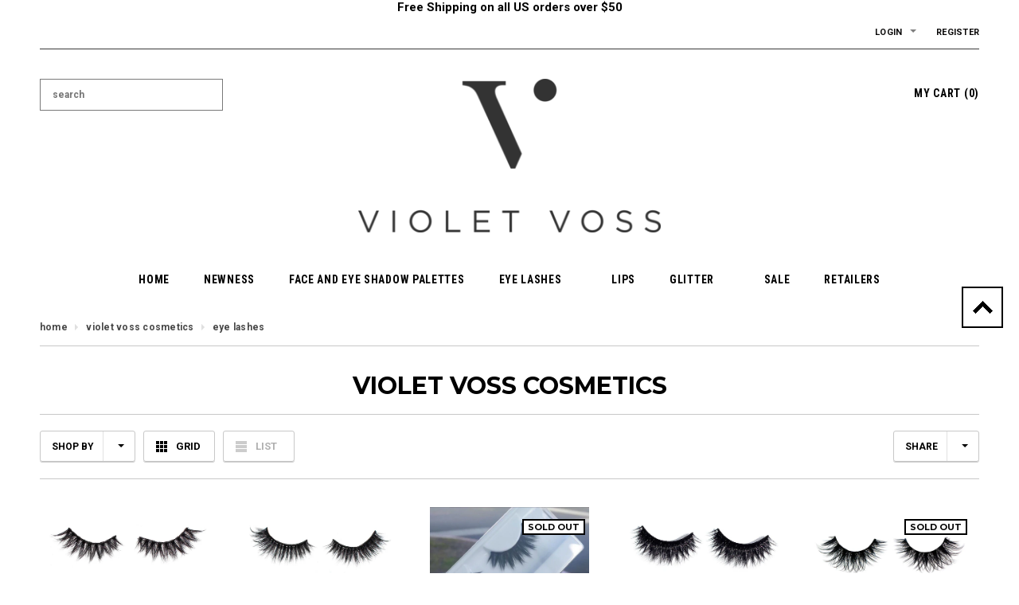

--- FILE ---
content_type: text/html; charset=utf-8
request_url: https://shopvioletvoss.com/collections/violet-voss-cosmetics/eye-lashes
body_size: 23613
content:
<h5 style="text-align: center;"><strong><span style="color: #000000;">Free Shipping on all US orders over $50 
  <p> </span></s

<h2 style="text-align: center;"></h2>
<!--[if lt IE 7]><html class="no-js lt-ie9 lt-ie8 lt-ie7" lang="en"> <![endif]-->
<!--[if IE 7]><html class="no-js lt-ie9 lt-ie8" lang="en"> <![endif]-->
<!--[if IE 8]><html class="no-js lt-ie9" lang="en"> <![endif]-->
<!--[if IE 9 ]><html class="ie9 no-js"> <![endif]-->
<!--[if (gt IE 9)|!(IE)]><!--> <html class="no-js"> <!--<![endif]-->
<head>

  <!-- orankl js -->
  <script type="text/javascript">
  (function e(){var e=document.createElement("script");e.type="text/javascript",e.async=true,e.src="https://www.orankl.com/javascript?store_key=562238f4-4348-441d-b169-06e3b68514de";var t=document.getElementsByTagName("script")[0];t.parentNode.insertBefore(e,t)})();
  </script>
  <!-- end orankl js -->
    


  <!-- Basic page needs ================================================== -->
  <meta charset="utf-8">

  <!-- Title and description ================================================== -->
  <title>
  Violet Voss Cosmetics &ndash; tagged "eye lashes"
  </title>

  

  <!-- Product meta ================================================== -->
  


  <meta property="og:type" content="website">
  <meta property="og:title" content="Violet Voss Cosmetics">
  
  <meta property="og:image" content="http://shopvioletvoss.com/cdn/shop/t/19/assets/logo.png?v=29708869655500929151574480889">
  <meta property="og:image:secure_url" content="https://shopvioletvoss.com/cdn/shop/t/19/assets/logo.png?v=29708869655500929151574480889">
  



  <meta property="og:url" content="https://shopvioletvoss.com/collections/violet-voss-cosmetics/eye-lashes">
  <meta property="og:site_name" content="Violet Voss Cosmetics">
  


  


  <!-- Helpers ================================================== -->
  <link rel="canonical" href="https://shopvioletvoss.com/collections/violet-voss-cosmetics/eye-lashes">
  <meta name="viewport" content="width=device-width,initial-scale=1">
  
  <!-- Favicon -->
  <link rel="shortcut icon" href="//shopvioletvoss.com/cdn/shop/t/19/assets/favicon.png?v=20480153146431803631513661537" type="image/x-icon" />
  
  <!-- fonts -->
  
<script type="text/javascript">
  WebFontConfig = {
    google: { families: [ 
      
          'Roboto:100,200,300,400,500,600,700,800,900'
	  
      
      	
      		,
      	      
        'Roboto Condensed:100,200,300,400,500,600,700,800,900'
	  
      
      	
      		,
      	      
        'Montserrat:100,200,300,400,500,600,700,800,900'
	  
    ] }
  };
  (function() {
    var wf = document.createElement('script');
    wf.src = ('https:' == document.location.protocol ? 'https' : 'http') +
      '://ajax.googleapis.com/ajax/libs/webfont/1/webfont.js';
    wf.type = 'text/javascript';
    wf.async = 'true';
    var s = document.getElementsByTagName('script')[0];
    s.parentNode.insertBefore(wf, s);
  })(); 
</script>

  
  <!-- Styles -->
  <link href="//shopvioletvoss.com/cdn/shop/t/19/assets/bootstrap.min.css?v=115285601125988709891419401580" rel="stylesheet" type="text/css" media="all" />

<!-- Theme base and media queries -->
<link href="//shopvioletvoss.com/cdn/shop/t/19/assets/theme-styles.css?v=166671960343229263511600230093" rel="stylesheet" type="text/css" media="all" />
<link href="//shopvioletvoss.com/cdn/shop/t/19/assets/theme-styles-responsive.css?v=93171959793299762971419457872" rel="stylesheet" type="text/css" media="all" />
<link href="//shopvioletvoss.com/cdn/shop/t/19/assets/theme-styles-setting.css?v=146251506439069346331441571736" rel="stylesheet" type="text/css" media="all" />
<link href="//shopvioletvoss.com/cdn/shop/t/19/assets/owl.carousel.css?v=110508842938087914561419401585" rel="stylesheet" type="text/css" media="all" />
<link href="//shopvioletvoss.com/cdn/shop/t/19/assets/owl.theme.css?v=26972935624028443691419401586" rel="stylesheet" type="text/css" media="all" />
<link href="//shopvioletvoss.com/cdn/shop/t/19/assets/jcarousel.css?v=143274626818936236271419401584" rel="stylesheet" type="text/css" media="all" />
<link href="//shopvioletvoss.com/cdn/shop/t/19/assets/selectize.bootstrap3.css?v=109669582358229976281419401586" rel="stylesheet" type="text/css" media="all" />
<link href="//shopvioletvoss.com/cdn/shop/t/19/assets/jquery.fancybox.css?v=63466834292105058241419401585" rel="stylesheet" type="text/css" media="all" />
<link href="//shopvioletvoss.com/cdn/shop/t/19/assets/animate.css?v=179303490640245229381419401579" rel="stylesheet" type="text/css" media="all" />
  
  <!-- Scripts -->
  <script src="//ajax.googleapis.com/ajax/libs/jquery/1.8.1/jquery.min.js"></script> 
<script src="//shopvioletvoss.com/cdn/shop/t/19/assets/jquery-cookie.min.js?v=72365755745404048181419401584" type="text/javascript"></script>
<script src="//shopvioletvoss.com/cdn/shop/t/19/assets/selectize.min.js?v=74685606144567451161419401586" type="text/javascript"></script>

<script>
  window.ajax_cart = true;
  window.money_format = "${{amount}} USD";
  window.shop_currency = "USD";
  window.show_multiple_currencies = false;
  window.loading_url = "//shopvioletvoss.com/cdn/shop/t/19/assets/load.gif?v=168039989797374667641419401585"; 
  window.use_color_swatch = true;
  window.dropdowncart_type = "hover";
  window.file_url = "//shopvioletvoss.com/cdn/shop/files/?v=156";
  window.asset_url = "";
  window.images_size = {
    is_crop: false,
    ratio_width : 1,
    ratio_height : 1,
  };
</script>
  

  <!-- Header hook for plugins ================================================== -->
  <script>window.performance && window.performance.mark && window.performance.mark('shopify.content_for_header.start');</script><meta id="shopify-digital-wallet" name="shopify-digital-wallet" content="/1691980/digital_wallets/dialog">
<meta name="shopify-checkout-api-token" content="02d475e8c47462f50f889214be6e709c">
<meta id="in-context-paypal-metadata" data-shop-id="1691980" data-venmo-supported="true" data-environment="production" data-locale="en_US" data-paypal-v4="true" data-currency="USD">
<link rel="alternate" type="application/atom+xml" title="Feed" href="/collections/violet-voss-cosmetics/eye-lashes.atom" />
<link rel="alternate" type="application/json+oembed" href="https://shopvioletvoss.com/collections/violet-voss-cosmetics/eye-lashes.oembed">
<script async="async" src="/checkouts/internal/preloads.js?locale=en-US"></script>
<script id="shopify-features" type="application/json">{"accessToken":"02d475e8c47462f50f889214be6e709c","betas":["rich-media-storefront-analytics"],"domain":"shopvioletvoss.com","predictiveSearch":true,"shopId":1691980,"locale":"en"}</script>
<script>var Shopify = Shopify || {};
Shopify.shop = "violet-voss.myshopify.com";
Shopify.locale = "en";
Shopify.currency = {"active":"USD","rate":"1.0"};
Shopify.country = "US";
Shopify.theme = {"name":"gentleman-theme-package","id":9245644,"schema_name":null,"schema_version":null,"theme_store_id":null,"role":"main"};
Shopify.theme.handle = "null";
Shopify.theme.style = {"id":null,"handle":null};
Shopify.cdnHost = "shopvioletvoss.com/cdn";
Shopify.routes = Shopify.routes || {};
Shopify.routes.root = "/";</script>
<script type="module">!function(o){(o.Shopify=o.Shopify||{}).modules=!0}(window);</script>
<script>!function(o){function n(){var o=[];function n(){o.push(Array.prototype.slice.apply(arguments))}return n.q=o,n}var t=o.Shopify=o.Shopify||{};t.loadFeatures=n(),t.autoloadFeatures=n()}(window);</script>
<script id="shop-js-analytics" type="application/json">{"pageType":"collection"}</script>
<script defer="defer" async type="module" src="//shopvioletvoss.com/cdn/shopifycloud/shop-js/modules/v2/client.init-shop-cart-sync_C5BV16lS.en.esm.js"></script>
<script defer="defer" async type="module" src="//shopvioletvoss.com/cdn/shopifycloud/shop-js/modules/v2/chunk.common_CygWptCX.esm.js"></script>
<script type="module">
  await import("//shopvioletvoss.com/cdn/shopifycloud/shop-js/modules/v2/client.init-shop-cart-sync_C5BV16lS.en.esm.js");
await import("//shopvioletvoss.com/cdn/shopifycloud/shop-js/modules/v2/chunk.common_CygWptCX.esm.js");

  window.Shopify.SignInWithShop?.initShopCartSync?.({"fedCMEnabled":true,"windoidEnabled":true});

</script>
<script>(function() {
  var isLoaded = false;
  function asyncLoad() {
    if (isLoaded) return;
    isLoaded = true;
    var urls = ["\/\/www.powr.io\/powr.js?powr-token=violet-voss.myshopify.com\u0026external-type=shopify\u0026shop=violet-voss.myshopify.com","https:\/\/cdn.shopify.com\/s\/files\/1\/0169\/1980\/t\/19\/assets\/sca-qv-scripts-noconfig.js?12471225400239852009\u0026shop=violet-voss.myshopify.com","https:\/\/upsells.boldapps.net\/v2_ui\/js\/UpsellTracker.js?shop=violet-voss.myshopify.com","https:\/\/upsells.boldapps.net\/v2_ui\/js\/upsell.js?shop=violet-voss.myshopify.com","https:\/\/shopifyorderlimits.s3.amazonaws.com\/limits\/violet-voss.myshopify.com?v=35hf15\u0026r=20180504164212\u0026shop=violet-voss.myshopify.com","https:\/\/easygdpr.b-cdn.net\/v\/1553540745\/gdpr.min.js?shop=violet-voss.myshopify.com","https:\/\/cdn.refersion.com\/pixel.js?shop=violet-voss.myshopify.com\u0026client_id=1528\u0026pk=a1e07397dd60805fd388\u0026shop=violet-voss.myshopify.com"];
    for (var i = 0; i < urls.length; i++) {
      var s = document.createElement('script');
      s.type = 'text/javascript';
      s.async = true;
      s.src = urls[i];
      var x = document.getElementsByTagName('script')[0];
      x.parentNode.insertBefore(s, x);
    }
  };
  if(window.attachEvent) {
    window.attachEvent('onload', asyncLoad);
  } else {
    window.addEventListener('load', asyncLoad, false);
  }
})();</script>
<script id="__st">var __st={"a":1691980,"offset":-28800,"reqid":"f5fc2ba3-9515-4f0e-a346-918b17885bdd-1768757235","pageurl":"shopvioletvoss.com\/collections\/violet-voss-cosmetics\/eye-lashes","u":"6fdfa2737544","p":"collection","rtyp":"collection","rid":27107004};</script>
<script>window.ShopifyPaypalV4VisibilityTracking = true;</script>
<script id="captcha-bootstrap">!function(){'use strict';const t='contact',e='account',n='new_comment',o=[[t,t],['blogs',n],['comments',n],[t,'customer']],c=[[e,'customer_login'],[e,'guest_login'],[e,'recover_customer_password'],[e,'create_customer']],r=t=>t.map((([t,e])=>`form[action*='/${t}']:not([data-nocaptcha='true']) input[name='form_type'][value='${e}']`)).join(','),a=t=>()=>t?[...document.querySelectorAll(t)].map((t=>t.form)):[];function s(){const t=[...o],e=r(t);return a(e)}const i='password',u='form_key',d=['recaptcha-v3-token','g-recaptcha-response','h-captcha-response',i],f=()=>{try{return window.sessionStorage}catch{return}},m='__shopify_v',_=t=>t.elements[u];function p(t,e,n=!1){try{const o=window.sessionStorage,c=JSON.parse(o.getItem(e)),{data:r}=function(t){const{data:e,action:n}=t;return t[m]||n?{data:e,action:n}:{data:t,action:n}}(c);for(const[e,n]of Object.entries(r))t.elements[e]&&(t.elements[e].value=n);n&&o.removeItem(e)}catch(o){console.error('form repopulation failed',{error:o})}}const l='form_type',E='cptcha';function T(t){t.dataset[E]=!0}const w=window,h=w.document,L='Shopify',v='ce_forms',y='captcha';let A=!1;((t,e)=>{const n=(g='f06e6c50-85a8-45c8-87d0-21a2b65856fe',I='https://cdn.shopify.com/shopifycloud/storefront-forms-hcaptcha/ce_storefront_forms_captcha_hcaptcha.v1.5.2.iife.js',D={infoText:'Protected by hCaptcha',privacyText:'Privacy',termsText:'Terms'},(t,e,n)=>{const o=w[L][v],c=o.bindForm;if(c)return c(t,g,e,D).then(n);var r;o.q.push([[t,g,e,D],n]),r=I,A||(h.body.append(Object.assign(h.createElement('script'),{id:'captcha-provider',async:!0,src:r})),A=!0)});var g,I,D;w[L]=w[L]||{},w[L][v]=w[L][v]||{},w[L][v].q=[],w[L][y]=w[L][y]||{},w[L][y].protect=function(t,e){n(t,void 0,e),T(t)},Object.freeze(w[L][y]),function(t,e,n,w,h,L){const[v,y,A,g]=function(t,e,n){const i=e?o:[],u=t?c:[],d=[...i,...u],f=r(d),m=r(i),_=r(d.filter((([t,e])=>n.includes(e))));return[a(f),a(m),a(_),s()]}(w,h,L),I=t=>{const e=t.target;return e instanceof HTMLFormElement?e:e&&e.form},D=t=>v().includes(t);t.addEventListener('submit',(t=>{const e=I(t);if(!e)return;const n=D(e)&&!e.dataset.hcaptchaBound&&!e.dataset.recaptchaBound,o=_(e),c=g().includes(e)&&(!o||!o.value);(n||c)&&t.preventDefault(),c&&!n&&(function(t){try{if(!f())return;!function(t){const e=f();if(!e)return;const n=_(t);if(!n)return;const o=n.value;o&&e.removeItem(o)}(t);const e=Array.from(Array(32),(()=>Math.random().toString(36)[2])).join('');!function(t,e){_(t)||t.append(Object.assign(document.createElement('input'),{type:'hidden',name:u})),t.elements[u].value=e}(t,e),function(t,e){const n=f();if(!n)return;const o=[...t.querySelectorAll(`input[type='${i}']`)].map((({name:t})=>t)),c=[...d,...o],r={};for(const[a,s]of new FormData(t).entries())c.includes(a)||(r[a]=s);n.setItem(e,JSON.stringify({[m]:1,action:t.action,data:r}))}(t,e)}catch(e){console.error('failed to persist form',e)}}(e),e.submit())}));const S=(t,e)=>{t&&!t.dataset[E]&&(n(t,e.some((e=>e===t))),T(t))};for(const o of['focusin','change'])t.addEventListener(o,(t=>{const e=I(t);D(e)&&S(e,y())}));const B=e.get('form_key'),M=e.get(l),P=B&&M;t.addEventListener('DOMContentLoaded',(()=>{const t=y();if(P)for(const e of t)e.elements[l].value===M&&p(e,B);[...new Set([...A(),...v().filter((t=>'true'===t.dataset.shopifyCaptcha))])].forEach((e=>S(e,t)))}))}(h,new URLSearchParams(w.location.search),n,t,e,['guest_login'])})(!0,!0)}();</script>
<script integrity="sha256-4kQ18oKyAcykRKYeNunJcIwy7WH5gtpwJnB7kiuLZ1E=" data-source-attribution="shopify.loadfeatures" defer="defer" src="//shopvioletvoss.com/cdn/shopifycloud/storefront/assets/storefront/load_feature-a0a9edcb.js" crossorigin="anonymous"></script>
<script data-source-attribution="shopify.dynamic_checkout.dynamic.init">var Shopify=Shopify||{};Shopify.PaymentButton=Shopify.PaymentButton||{isStorefrontPortableWallets:!0,init:function(){window.Shopify.PaymentButton.init=function(){};var t=document.createElement("script");t.src="https://shopvioletvoss.com/cdn/shopifycloud/portable-wallets/latest/portable-wallets.en.js",t.type="module",document.head.appendChild(t)}};
</script>
<script data-source-attribution="shopify.dynamic_checkout.buyer_consent">
  function portableWalletsHideBuyerConsent(e){var t=document.getElementById("shopify-buyer-consent"),n=document.getElementById("shopify-subscription-policy-button");t&&n&&(t.classList.add("hidden"),t.setAttribute("aria-hidden","true"),n.removeEventListener("click",e))}function portableWalletsShowBuyerConsent(e){var t=document.getElementById("shopify-buyer-consent"),n=document.getElementById("shopify-subscription-policy-button");t&&n&&(t.classList.remove("hidden"),t.removeAttribute("aria-hidden"),n.addEventListener("click",e))}window.Shopify?.PaymentButton&&(window.Shopify.PaymentButton.hideBuyerConsent=portableWalletsHideBuyerConsent,window.Shopify.PaymentButton.showBuyerConsent=portableWalletsShowBuyerConsent);
</script>
<script data-source-attribution="shopify.dynamic_checkout.cart.bootstrap">document.addEventListener("DOMContentLoaded",(function(){function t(){return document.querySelector("shopify-accelerated-checkout-cart, shopify-accelerated-checkout")}if(t())Shopify.PaymentButton.init();else{new MutationObserver((function(e,n){t()&&(Shopify.PaymentButton.init(),n.disconnect())})).observe(document.body,{childList:!0,subtree:!0})}}));
</script>
<link id="shopify-accelerated-checkout-styles" rel="stylesheet" media="screen" href="https://shopvioletvoss.com/cdn/shopifycloud/portable-wallets/latest/accelerated-checkout-backwards-compat.css" crossorigin="anonymous">
<style id="shopify-accelerated-checkout-cart">
        #shopify-buyer-consent {
  margin-top: 1em;
  display: inline-block;
  width: 100%;
}

#shopify-buyer-consent.hidden {
  display: none;
}

#shopify-subscription-policy-button {
  background: none;
  border: none;
  padding: 0;
  text-decoration: underline;
  font-size: inherit;
  cursor: pointer;
}

#shopify-subscription-policy-button::before {
  box-shadow: none;
}

      </style>

<script>window.performance && window.performance.mark && window.performance.mark('shopify.content_for_header.end');</script>

  <script>window.BOLD = window.BOLD || {};
    window.BOLD.common = window.BOLD.common || {};
    window.BOLD.common.Shopify = window.BOLD.common.Shopify || {};

    window.BOLD.common.Shopify.shop = {
        domain: 'shopvioletvoss.com',
        permanent_domain: 'violet-voss.myshopify.com',
        url: 'https://shopvioletvoss.com',
        secure_url: 'https://shopvioletvoss.com',
        money_format: "${{amount}}",
        currency: "USD"
    };

    window.BOLD.common.Shopify.cart = {"note":null,"attributes":{},"original_total_price":0,"total_price":0,"total_discount":0,"total_weight":0.0,"item_count":0,"items":[],"requires_shipping":false,"currency":"USD","items_subtotal_price":0,"cart_level_discount_applications":[],"checkout_charge_amount":0};
    window.BOLD.common.template = 'collection';window.BOLD.common.Shopify.formatMoney = function(money, format) {
        function n(t, e) {
            return "undefined" == typeof t ? e : t
        }
        function r(t, e, r, i) {
            if (e = n(e, 2),
            r = n(r, ","),
            i = n(i, "."),
            isNaN(t) || null == t)
                return 0;
            t = (t / 100).toFixed(e);
            var o = t.split(".")
              , a = o[0].replace(/(\d)(?=(\d\d\d)+(?!\d))/g, "$1" + r)
              , s = o[1] ? i + o[1] : "";
            return a + s
        }
        "string" == typeof money && (money = money.replace(".", ""));
        var i = ""
          , o = /\{\{\s*(\w+)\s*\}\}/
          , a = format || window.BOLD.common.Shopify.shop.money_format || window.Shopify.money_format || "$ {{ amount }}";
        switch (a.match(o)[1]) {
            case "amount":
                i = r(money, 2);
                break;
            case "amount_no_decimals":
                i = r(money, 0);
                break;
            case "amount_with_comma_separator":
                i = r(money, 2, ".", ",");
                break;
            case "amount_no_decimals_with_comma_separator":
                i = r(money, 0, ".", ",");
                break;
            case "amount_with_space_separator":
                i = r(money, 2, ".", " ");
                break;
            case "amount_no_decimals_with_space_separator":
                i = r(money, 0, ".", " ");
                break;
        }
        return a.replace(o, i);
    };

    window.BOLD.common.Shopify.saveProduct = function (handle, product) {
        if (typeof handle === 'string' && typeof window.BOLD.common.Shopify.products[handle] === 'undefined') {
            if (typeof product === 'number') {
                window.BOLD.common.Shopify.handles[product] = handle;
                product = { id: product };
            }
            window.BOLD.common.Shopify.products[handle] = product;
        }
    };

	window.BOLD.common.Shopify.saveVariant = function (variant_id, variant) {
		if (typeof variant_id === 'number' && typeof window.BOLD.common.Shopify.variants[variant_id] === 'undefined') {
			window.BOLD.common.Shopify.variants[variant_id] = variant;
		}
	};window.BOLD.common.Shopify.products = window.BOLD.common.Shopify.products || {};
    window.BOLD.common.Shopify.variants = window.BOLD.common.Shopify.variants || {};
    window.BOLD.common.Shopify.handles = window.BOLD.common.Shopify.handles || {};window.BOLD.common.Shopify.saveProduct(null, null);window.BOLD.common.Shopify.saveProduct("vamptress-premium-faux-mink-lashes", 1233606788);window.BOLD.common.Shopify.saveVariant(4501260676, {product_id: 1233606788, price: 1000, group_id: 'null'});window.BOLD.common.Shopify.saveVariant(15232568260, {product_id: 1233606788, price: 2700, group_id: 'null'});window.BOLD.common.Shopify.saveProduct("black-magic-premium-faux-mink-lashes", 1233719556);window.BOLD.common.Shopify.saveVariant(15231414404, {product_id: 1233719556, price: 1000, group_id: 'null'});window.BOLD.common.Shopify.saveVariant(15231453508, {product_id: 1233719556, price: 2700, group_id: 'null'});window.BOLD.common.Shopify.saveProduct("eye-need-you-premium-3d-faux-mink-lashes", 6314785604);window.BOLD.common.Shopify.saveVariant(21742942532, {product_id: 6314785604, price: 1000, group_id: 'null'});window.BOLD.common.Shopify.saveVariant(21742942660, {product_id: 6314785604, price: 2700, group_id: 'null'});window.BOLD.common.Shopify.saveProduct("eye-dgaf-premium-faux-mink-lashes", 1233747844);window.BOLD.common.Shopify.saveVariant(4501732484, {product_id: 1233747844, price: 1000, group_id: 'null'});window.BOLD.common.Shopify.saveVariant(15231977476, {product_id: 1233747844, price: 2700, group_id: 'null'});window.BOLD.common.Shopify.saveProduct("fire-n-eyes-premium-3d-faux-mink-lashes", 8638579089);window.BOLD.common.Shopify.saveVariant(29940407825, {product_id: 8638579089, price: 1000, group_id: 'null'});window.BOLD.common.Shopify.saveVariant(29940407889, {product_id: 8638579089, price: 2700, group_id: 'null'});window.BOLD.common.Shopify.saveProduct("eye-want-it-that-way-premium-3d-faux-mink-lashes", 8314654865);window.BOLD.common.Shopify.saveVariant(27778194385, {product_id: 8314654865, price: 1000, group_id: 'null'});window.BOLD.common.Shopify.saveVariant(27778194449, {product_id: 8314654865, price: 2700, group_id: 'null'});window.BOLD.common.Shopify.saveProduct("wispy-my-name-premium-faux-mink-lashes", 1233756420);window.BOLD.common.Shopify.saveVariant(4501782468, {product_id: 1233756420, price: 1000, group_id: 'null'});window.BOLD.common.Shopify.saveVariant(15231713284, {product_id: 1233756420, price: 2700, group_id: 'null'});window.BOLD.common.Shopify.saveProduct("eye-do-premium-faux-mink-lashes", 1233657220);window.BOLD.common.Shopify.saveVariant(4501466756, {product_id: 1233657220, price: 1000, group_id: 'null'});window.BOLD.common.Shopify.saveVariant(15232068676, {product_id: 1233657220, price: 2700, group_id: 'null'});window.BOLD.common.Shopify.saveProduct("eyes-eyes-baby-premium-3d-faux-mink-lashes", 8314655953);window.BOLD.common.Shopify.saveVariant(27778199249, {product_id: 8314655953, price: 1000, group_id: 'null'});window.BOLD.common.Shopify.saveVariant(27778199313, {product_id: 8314655953, price: 2700, group_id: 'null'});window.BOLD.common.Shopify.saveProduct("eye-do-premium-faux-mink-lashes-1", 1233827844);window.BOLD.common.Shopify.saveVariant(4502053444, {product_id: 1233827844, price: 1000, group_id: 'null'});window.BOLD.common.Shopify.saveVariant(15232689604, {product_id: 1233827844, price: 2700, group_id: 'null'});window.BOLD.common.Shopify.saveProduct("wispy-4-days-premium-3d-faux-mink-lashes", 4414795268);window.BOLD.common.Shopify.saveVariant(14896812292, {product_id: 4414795268, price: 1000, group_id: 'null'});window.BOLD.common.Shopify.saveVariant(15232738692, {product_id: 4414795268, price: 2700, group_id: 'null'});window.BOLD.common.Shopify.saveProduct("unicorn-flare-premium-3d-faux-mink-lashes", 4414779588);window.BOLD.common.Shopify.saveVariant(14896714564, {product_id: 4414779588, price: 1000, group_id: 'null'});window.BOLD.common.Shopify.saveVariant(15232709572, {product_id: 4414779588, price: 2700, group_id: 'null'});window.BOLD.common.Shopify.saveProduct("all-the-whispy-ladies-premium-3d-faux-mink-lashes", 8314648209);window.BOLD.common.Shopify.saveVariant(27778164945, {product_id: 8314648209, price: 1000, group_id: 'null'});window.BOLD.common.Shopify.saveVariant(27778165009, {product_id: 8314648209, price: 2700, group_id: 'null'});window.BOLD.common.Shopify.saveProduct("wisp-it-real-good-premium-faux-mink-lashes", 1233641860);window.BOLD.common.Shopify.saveVariant(4501390852, {product_id: 1233641860, price: 900, group_id: 'null'});window.BOLD.common.Shopify.saveVariant(15232003908, {product_id: 1233641860, price: 2400, group_id: 'null'});window.BOLD.common.Shopify.saveProduct("striptease-premium-faux-mink-lashes", 1230568964);window.BOLD.common.Shopify.saveVariant(4486502980, {product_id: 1230568964, price: 1000, group_id: 'null'});window.BOLD.common.Shopify.saveVariant(15232246660, {product_id: 1230568964, price: 2700, group_id: 'null'});window.BOLD.common.Shopify.saveProduct("come-on-eye-leen-premium-3d-faux-mink-lashes", 8638795409);window.BOLD.common.Shopify.saveVariant(29941399441, {product_id: 8638795409, price: 1000, group_id: 'null'});window.BOLD.common.Shopify.saveVariant(29941399569, {product_id: 8638795409, price: 2700, group_id: 'null'});window.BOLD.common.Shopify.saveProduct("ebony-and-eye-vory-premium-3d-faux-mink-lashes", 10036418449);window.BOLD.common.Shopify.saveVariant(39020884113, {product_id: 10036418449, price: 1000, group_id: 'null'});window.BOLD.common.Shopify.saveVariant(39020884177, {product_id: 10036418449, price: 2700, group_id: 'null'});window.BOLD.common.Shopify.saveProduct("eye-gotta-feeling-premium-3d-faux-mink-lashes", 82479087633);window.BOLD.common.Shopify.saveVariant(681533341713, {product_id: 82479087633, price: 1000, group_id: 'null'});window.BOLD.common.Shopify.saveVariant(681533374481, {product_id: 82479087633, price: 2700, group_id: 'null'});window.BOLD.common.Shopify.saveProduct("eye-scream-you-scream-premium-3d-faux-mink-lashes", 2146335850553);window.BOLD.common.Shopify.saveVariant(19048772075577, {product_id: 2146335850553, price: 1000, group_id: 'null'});window.BOLD.common.Shopify.saveVariant(19048772108345, {product_id: 2146335850553, price: 2700, group_id: 'null'});window.BOLD.common.Shopify.saveProduct("wisp-or-wisp-out-you-premium-3d-faux-mink-lashes", 82479546385);window.BOLD.common.Shopify.saveVariant(681535569937, {product_id: 82479546385, price: 1000, group_id: 'null'});window.BOLD.common.Shopify.saveVariant(681535602705, {product_id: 82479546385, price: 2700, group_id: 'null'});window.BOLD.common.Shopify.saveProduct("fluff-it-like-its-hot-premium-3d-faux-mink-lashes", 10036417297);window.BOLD.common.Shopify.saveVariant(39020773969, {product_id: 10036417297, price: 1000, group_id: 'null'});window.BOLD.common.Shopify.saveVariant(39020774033, {product_id: 10036417297, price: 2700, group_id: 'null'});window.BOLD.common.Shopify.saveProduct("eye-want-you-back-premium-3d-faux-mink-lashes", 2146392473657);window.BOLD.common.Shopify.saveVariant(19048875294777, {product_id: 2146392473657, price: 1000, group_id: 'null'});window.BOLD.common.Shopify.saveVariant(19048875327545, {product_id: 2146392473657, price: 2700, group_id: 'null'});window.BOLD.common.Shopify.saveProduct("eye-eye-eye-premium-3d-faux-mink-lashes", 10036412753);window.BOLD.common.Shopify.saveVariant(39020524177, {product_id: 10036412753, price: 1000, group_id: 'null'});window.BOLD.common.Shopify.saveVariant(39020524241, {product_id: 10036412753, price: 2700, group_id: 'null'});window.BOLD.common.Shopify.saveProduct("eye-cant-even-premium-3d-faux-mink-lashes", 2146338603065);window.BOLD.common.Shopify.saveVariant(19048776925241, {product_id: 2146338603065, price: 1000, group_id: 'null'});window.BOLD.common.Shopify.saveVariant(19048776958009, {product_id: 2146338603065, price: 2700, group_id: 'null'});window.BOLD.common.Shopify.saveProduct("e-o-t-d-premium-3d-faux-mink-lashes", 2146401255481);window.BOLD.common.Shopify.saveVariant(19048890040377, {product_id: 2146401255481, price: 1000, group_id: 'null'});window.BOLD.common.Shopify.saveVariant(19048890105913, {product_id: 2146401255481, price: 2700, group_id: 'null'});window.BOLD.common.Shopify.metafields = window.BOLD.common.Shopify.metafields || {};window.BOLD.common.Shopify.metafields["bold_rp"] = {};</script>

<link href="//shopvioletvoss.com/cdn/shop/t/19/assets/bold-upsell.css?v=51915886505602322711542121619" rel="stylesheet" type="text/css" media="all" />
<link href="//shopvioletvoss.com/cdn/shop/t/19/assets/bold-upsell-custom.css?v=157476255988720460371514311912" rel="stylesheet" type="text/css" media="all" />


  <!--[if lt IE 9]>
  <script src="//html5shiv.googlecode.com/svn/trunk/html5.js" type="text/javascript"></script>
  <![endif]-->

  
  



  

  

  

  
    <script type="text/javascript">
      try {
        window.EasyGdprSettings = "{\"cookie_banner\":true,\"cookie_banner_cookiename\":\"\",\"cookie_banner_settings\":{\"button_color\":{\"opacity\":1,\"hexcode\":\"#56cbdb\"},\"size\":\"small\",\"banner_text_color\":{\"opacity\":1,\"hexcode\":\"#5c7291\"},\"banner_color\":{\"hexcode\":\"#ffffff\",\"opacity\":1},\"button_text_color\":{\"hexcode\":\"#ffffff\",\"opacity\":1}},\"current_theme\":\"simple\",\"custom_button_position\":\"\",\"eg_display\":[\"login\",\"account\"],\"enabled\":false,\"texts\":{}}";
      } catch (error) {}
    </script>
  



<link href="https://monorail-edge.shopifysvc.com" rel="dns-prefetch">
<script>(function(){if ("sendBeacon" in navigator && "performance" in window) {try {var session_token_from_headers = performance.getEntriesByType('navigation')[0].serverTiming.find(x => x.name == '_s').description;} catch {var session_token_from_headers = undefined;}var session_cookie_matches = document.cookie.match(/_shopify_s=([^;]*)/);var session_token_from_cookie = session_cookie_matches && session_cookie_matches.length === 2 ? session_cookie_matches[1] : "";var session_token = session_token_from_headers || session_token_from_cookie || "";function handle_abandonment_event(e) {var entries = performance.getEntries().filter(function(entry) {return /monorail-edge.shopifysvc.com/.test(entry.name);});if (!window.abandonment_tracked && entries.length === 0) {window.abandonment_tracked = true;var currentMs = Date.now();var navigation_start = performance.timing.navigationStart;var payload = {shop_id: 1691980,url: window.location.href,navigation_start,duration: currentMs - navigation_start,session_token,page_type: "collection"};window.navigator.sendBeacon("https://monorail-edge.shopifysvc.com/v1/produce", JSON.stringify({schema_id: "online_store_buyer_site_abandonment/1.1",payload: payload,metadata: {event_created_at_ms: currentMs,event_sent_at_ms: currentMs}}));}}window.addEventListener('pagehide', handle_abandonment_event);}}());</script>
<script id="web-pixels-manager-setup">(function e(e,d,r,n,o){if(void 0===o&&(o={}),!Boolean(null===(a=null===(i=window.Shopify)||void 0===i?void 0:i.analytics)||void 0===a?void 0:a.replayQueue)){var i,a;window.Shopify=window.Shopify||{};var t=window.Shopify;t.analytics=t.analytics||{};var s=t.analytics;s.replayQueue=[],s.publish=function(e,d,r){return s.replayQueue.push([e,d,r]),!0};try{self.performance.mark("wpm:start")}catch(e){}var l=function(){var e={modern:/Edge?\/(1{2}[4-9]|1[2-9]\d|[2-9]\d{2}|\d{4,})\.\d+(\.\d+|)|Firefox\/(1{2}[4-9]|1[2-9]\d|[2-9]\d{2}|\d{4,})\.\d+(\.\d+|)|Chrom(ium|e)\/(9{2}|\d{3,})\.\d+(\.\d+|)|(Maci|X1{2}).+ Version\/(15\.\d+|(1[6-9]|[2-9]\d|\d{3,})\.\d+)([,.]\d+|)( \(\w+\)|)( Mobile\/\w+|) Safari\/|Chrome.+OPR\/(9{2}|\d{3,})\.\d+\.\d+|(CPU[ +]OS|iPhone[ +]OS|CPU[ +]iPhone|CPU IPhone OS|CPU iPad OS)[ +]+(15[._]\d+|(1[6-9]|[2-9]\d|\d{3,})[._]\d+)([._]\d+|)|Android:?[ /-](13[3-9]|1[4-9]\d|[2-9]\d{2}|\d{4,})(\.\d+|)(\.\d+|)|Android.+Firefox\/(13[5-9]|1[4-9]\d|[2-9]\d{2}|\d{4,})\.\d+(\.\d+|)|Android.+Chrom(ium|e)\/(13[3-9]|1[4-9]\d|[2-9]\d{2}|\d{4,})\.\d+(\.\d+|)|SamsungBrowser\/([2-9]\d|\d{3,})\.\d+/,legacy:/Edge?\/(1[6-9]|[2-9]\d|\d{3,})\.\d+(\.\d+|)|Firefox\/(5[4-9]|[6-9]\d|\d{3,})\.\d+(\.\d+|)|Chrom(ium|e)\/(5[1-9]|[6-9]\d|\d{3,})\.\d+(\.\d+|)([\d.]+$|.*Safari\/(?![\d.]+ Edge\/[\d.]+$))|(Maci|X1{2}).+ Version\/(10\.\d+|(1[1-9]|[2-9]\d|\d{3,})\.\d+)([,.]\d+|)( \(\w+\)|)( Mobile\/\w+|) Safari\/|Chrome.+OPR\/(3[89]|[4-9]\d|\d{3,})\.\d+\.\d+|(CPU[ +]OS|iPhone[ +]OS|CPU[ +]iPhone|CPU IPhone OS|CPU iPad OS)[ +]+(10[._]\d+|(1[1-9]|[2-9]\d|\d{3,})[._]\d+)([._]\d+|)|Android:?[ /-](13[3-9]|1[4-9]\d|[2-9]\d{2}|\d{4,})(\.\d+|)(\.\d+|)|Mobile Safari.+OPR\/([89]\d|\d{3,})\.\d+\.\d+|Android.+Firefox\/(13[5-9]|1[4-9]\d|[2-9]\d{2}|\d{4,})\.\d+(\.\d+|)|Android.+Chrom(ium|e)\/(13[3-9]|1[4-9]\d|[2-9]\d{2}|\d{4,})\.\d+(\.\d+|)|Android.+(UC? ?Browser|UCWEB|U3)[ /]?(15\.([5-9]|\d{2,})|(1[6-9]|[2-9]\d|\d{3,})\.\d+)\.\d+|SamsungBrowser\/(5\.\d+|([6-9]|\d{2,})\.\d+)|Android.+MQ{2}Browser\/(14(\.(9|\d{2,})|)|(1[5-9]|[2-9]\d|\d{3,})(\.\d+|))(\.\d+|)|K[Aa][Ii]OS\/(3\.\d+|([4-9]|\d{2,})\.\d+)(\.\d+|)/},d=e.modern,r=e.legacy,n=navigator.userAgent;return n.match(d)?"modern":n.match(r)?"legacy":"unknown"}(),u="modern"===l?"modern":"legacy",c=(null!=n?n:{modern:"",legacy:""})[u],f=function(e){return[e.baseUrl,"/wpm","/b",e.hashVersion,"modern"===e.buildTarget?"m":"l",".js"].join("")}({baseUrl:d,hashVersion:r,buildTarget:u}),m=function(e){var d=e.version,r=e.bundleTarget,n=e.surface,o=e.pageUrl,i=e.monorailEndpoint;return{emit:function(e){var a=e.status,t=e.errorMsg,s=(new Date).getTime(),l=JSON.stringify({metadata:{event_sent_at_ms:s},events:[{schema_id:"web_pixels_manager_load/3.1",payload:{version:d,bundle_target:r,page_url:o,status:a,surface:n,error_msg:t},metadata:{event_created_at_ms:s}}]});if(!i)return console&&console.warn&&console.warn("[Web Pixels Manager] No Monorail endpoint provided, skipping logging."),!1;try{return self.navigator.sendBeacon.bind(self.navigator)(i,l)}catch(e){}var u=new XMLHttpRequest;try{return u.open("POST",i,!0),u.setRequestHeader("Content-Type","text/plain"),u.send(l),!0}catch(e){return console&&console.warn&&console.warn("[Web Pixels Manager] Got an unhandled error while logging to Monorail."),!1}}}}({version:r,bundleTarget:l,surface:e.surface,pageUrl:self.location.href,monorailEndpoint:e.monorailEndpoint});try{o.browserTarget=l,function(e){var d=e.src,r=e.async,n=void 0===r||r,o=e.onload,i=e.onerror,a=e.sri,t=e.scriptDataAttributes,s=void 0===t?{}:t,l=document.createElement("script"),u=document.querySelector("head"),c=document.querySelector("body");if(l.async=n,l.src=d,a&&(l.integrity=a,l.crossOrigin="anonymous"),s)for(var f in s)if(Object.prototype.hasOwnProperty.call(s,f))try{l.dataset[f]=s[f]}catch(e){}if(o&&l.addEventListener("load",o),i&&l.addEventListener("error",i),u)u.appendChild(l);else{if(!c)throw new Error("Did not find a head or body element to append the script");c.appendChild(l)}}({src:f,async:!0,onload:function(){if(!function(){var e,d;return Boolean(null===(d=null===(e=window.Shopify)||void 0===e?void 0:e.analytics)||void 0===d?void 0:d.initialized)}()){var d=window.webPixelsManager.init(e)||void 0;if(d){var r=window.Shopify.analytics;r.replayQueue.forEach((function(e){var r=e[0],n=e[1],o=e[2];d.publishCustomEvent(r,n,o)})),r.replayQueue=[],r.publish=d.publishCustomEvent,r.visitor=d.visitor,r.initialized=!0}}},onerror:function(){return m.emit({status:"failed",errorMsg:"".concat(f," has failed to load")})},sri:function(e){var d=/^sha384-[A-Za-z0-9+/=]+$/;return"string"==typeof e&&d.test(e)}(c)?c:"",scriptDataAttributes:o}),m.emit({status:"loading"})}catch(e){m.emit({status:"failed",errorMsg:(null==e?void 0:e.message)||"Unknown error"})}}})({shopId: 1691980,storefrontBaseUrl: "https://shopvioletvoss.com",extensionsBaseUrl: "https://extensions.shopifycdn.com/cdn/shopifycloud/web-pixels-manager",monorailEndpoint: "https://monorail-edge.shopifysvc.com/unstable/produce_batch",surface: "storefront-renderer",enabledBetaFlags: ["2dca8a86"],webPixelsConfigList: [{"id":"78217353","eventPayloadVersion":"v1","runtimeContext":"LAX","scriptVersion":"1","type":"CUSTOM","privacyPurposes":["ANALYTICS"],"name":"Google Analytics tag (migrated)"},{"id":"shopify-app-pixel","configuration":"{}","eventPayloadVersion":"v1","runtimeContext":"STRICT","scriptVersion":"0450","apiClientId":"shopify-pixel","type":"APP","privacyPurposes":["ANALYTICS","MARKETING"]},{"id":"shopify-custom-pixel","eventPayloadVersion":"v1","runtimeContext":"LAX","scriptVersion":"0450","apiClientId":"shopify-pixel","type":"CUSTOM","privacyPurposes":["ANALYTICS","MARKETING"]}],isMerchantRequest: false,initData: {"shop":{"name":"Violet Voss Cosmetics","paymentSettings":{"currencyCode":"USD"},"myshopifyDomain":"violet-voss.myshopify.com","countryCode":"US","storefrontUrl":"https:\/\/shopvioletvoss.com"},"customer":null,"cart":null,"checkout":null,"productVariants":[],"purchasingCompany":null},},"https://shopvioletvoss.com/cdn","fcfee988w5aeb613cpc8e4bc33m6693e112",{"modern":"","legacy":""},{"shopId":"1691980","storefrontBaseUrl":"https:\/\/shopvioletvoss.com","extensionBaseUrl":"https:\/\/extensions.shopifycdn.com\/cdn\/shopifycloud\/web-pixels-manager","surface":"storefront-renderer","enabledBetaFlags":"[\"2dca8a86\"]","isMerchantRequest":"false","hashVersion":"fcfee988w5aeb613cpc8e4bc33m6693e112","publish":"custom","events":"[[\"page_viewed\",{}],[\"collection_viewed\",{\"collection\":{\"id\":\"27107004\",\"title\":\"Violet Voss Cosmetics\",\"productVariants\":[{\"price\":{\"amount\":10.0,\"currencyCode\":\"USD\"},\"product\":{\"title\":\"Vamptress Premium 3D Faux Mink Lashes\",\"vendor\":\"Violet Voss Cosmetics\",\"id\":\"1233606788\",\"untranslatedTitle\":\"Vamptress Premium 3D Faux Mink Lashes\",\"url\":\"\/products\/vamptress-premium-faux-mink-lashes\",\"type\":\"Eye Lashes\"},\"id\":\"4501260676\",\"image\":{\"src\":\"\/\/shopvioletvoss.com\/cdn\/shop\/products\/vamptress_5e1b1e45-eac1-4bc0-9c5f-cf0a2bbfa624.jpg?v=1450072132\"},\"sku\":\"\",\"title\":\"1 Pair\",\"untranslatedTitle\":\"1 Pair\"},{\"price\":{\"amount\":10.0,\"currencyCode\":\"USD\"},\"product\":{\"title\":\"Black Magic Premium 3D Faux Mink Lashes\",\"vendor\":\"Violet Voss Cosmetics\",\"id\":\"1233719556\",\"untranslatedTitle\":\"Black Magic Premium 3D Faux Mink Lashes\",\"url\":\"\/products\/black-magic-premium-faux-mink-lashes\",\"type\":\"Eye Lashes\"},\"id\":\"15231414404\",\"image\":{\"src\":\"\/\/shopvioletvoss.com\/cdn\/shop\/products\/blackmagic.jpg?v=1456377049\"},\"sku\":\"101\",\"title\":\"1 Pair\",\"untranslatedTitle\":\"1 Pair\"},{\"price\":{\"amount\":10.0,\"currencyCode\":\"USD\"},\"product\":{\"title\":\"Eye Need You Premium 3D Faux Mink Lashes\",\"vendor\":\"Violet Voss Cosmetics\",\"id\":\"6314785604\",\"untranslatedTitle\":\"Eye Need You Premium 3D Faux Mink Lashes\",\"url\":\"\/products\/eye-need-you-premium-3d-faux-mink-lashes\",\"type\":\"Eye Lashes\"},\"id\":\"21742942532\",\"image\":{\"src\":\"\/\/shopvioletvoss.com\/cdn\/shop\/products\/Violet_Voss___LLC_Cosmetics_Co___shopvioletvoss____Instagram_photos_and_videos_49f98167-32e4-4a72-98a8-1224c66325cf.jpg?v=1469550807\"},\"sku\":\"101\",\"title\":\"1 Pair\",\"untranslatedTitle\":\"1 Pair\"},{\"price\":{\"amount\":10.0,\"currencyCode\":\"USD\"},\"product\":{\"title\":\"Eye DGAF Premium 3D Faux Mink Lashes\",\"vendor\":\"Violet Voss Cosmetics\",\"id\":\"1233747844\",\"untranslatedTitle\":\"Eye DGAF Premium 3D Faux Mink Lashes\",\"url\":\"\/products\/eye-dgaf-premium-faux-mink-lashes\",\"type\":\"Eye Lashes\"},\"id\":\"4501732484\",\"image\":{\"src\":\"\/\/shopvioletvoss.com\/cdn\/shop\/products\/eyeDGAF.jpg?v=1450068086\"},\"sku\":\"\",\"title\":\"1 Pair\",\"untranslatedTitle\":\"1 Pair\"},{\"price\":{\"amount\":10.0,\"currencyCode\":\"USD\"},\"product\":{\"title\":\"Fire N Eyes Premium 3D Faux Mink Lashes\",\"vendor\":\"Violet Voss Cosmetics\",\"id\":\"8638579089\",\"untranslatedTitle\":\"Fire N Eyes Premium 3D Faux Mink Lashes\",\"url\":\"\/products\/fire-n-eyes-premium-3d-faux-mink-lashes\",\"type\":\"Eye Lashes\"},\"id\":\"29940407825\",\"image\":{\"src\":\"\/\/shopvioletvoss.com\/cdn\/shop\/products\/1_1_da5860c4-2762-4900-b22d-7fb380dd96fa.jpg?v=1487527215\"},\"sku\":\"\",\"title\":\"1 Pair\",\"untranslatedTitle\":\"1 Pair\"},{\"price\":{\"amount\":10.0,\"currencyCode\":\"USD\"},\"product\":{\"title\":\"Eye Want It That Way Premium 3D Faux Mink Lashes\",\"vendor\":\"Violet Voss Cosmetics\",\"id\":\"8314654865\",\"untranslatedTitle\":\"Eye Want It That Way Premium 3D Faux Mink Lashes\",\"url\":\"\/products\/eye-want-it-that-way-premium-3d-faux-mink-lashes\",\"type\":\"Eye Lashes\"},\"id\":\"27778194385\",\"image\":{\"src\":\"\/\/shopvioletvoss.com\/cdn\/shop\/products\/Eye_want_It_That_Way.jpg?v=1480039635\"},\"sku\":\"\",\"title\":\"1 Pair\",\"untranslatedTitle\":\"1 Pair\"},{\"price\":{\"amount\":10.0,\"currencyCode\":\"USD\"},\"product\":{\"title\":\"Wispy My Name Premium Faux Mink Lashes\",\"vendor\":\"Violet Voss Cosmetics\",\"id\":\"1233756420\",\"untranslatedTitle\":\"Wispy My Name Premium Faux Mink Lashes\",\"url\":\"\/products\/wispy-my-name-premium-faux-mink-lashes\",\"type\":\"Eye Lashes\"},\"id\":\"4501782468\",\"image\":{\"src\":\"\/\/shopvioletvoss.com\/cdn\/shop\/products\/wispymyname.jpg?v=1450068198\"},\"sku\":\"\",\"title\":\"1 Pair\",\"untranslatedTitle\":\"1 Pair\"},{\"price\":{\"amount\":10.0,\"currencyCode\":\"USD\"},\"product\":{\"title\":\"Dolls Just Wanna Have Fun Premium 3D Faux Mink Lashes\",\"vendor\":\"Violet Voss Cosmetics\",\"id\":\"1233657220\",\"untranslatedTitle\":\"Dolls Just Wanna Have Fun Premium 3D Faux Mink Lashes\",\"url\":\"\/products\/eye-do-premium-faux-mink-lashes\",\"type\":\"Eye Lashes\"},\"id\":\"4501466756\",\"image\":{\"src\":\"\/\/shopvioletvoss.com\/cdn\/shop\/products\/dollsjustwannahavefun_58add9c2-c761-4332-ae6d-912163527f34.jpg?v=1450068042\"},\"sku\":\"\",\"title\":\"1 Pair\",\"untranslatedTitle\":\"1 Pair\"},{\"price\":{\"amount\":10.0,\"currencyCode\":\"USD\"},\"product\":{\"title\":\"Eyes Eyes Baby Premium 3D Faux Mink Lashes\",\"vendor\":\"Violet Voss Cosmetics\",\"id\":\"8314655953\",\"untranslatedTitle\":\"Eyes Eyes Baby Premium 3D Faux Mink Lashes\",\"url\":\"\/products\/eyes-eyes-baby-premium-3d-faux-mink-lashes\",\"type\":\"Eye Lashes\"},\"id\":\"27778199249\",\"image\":{\"src\":\"\/\/shopvioletvoss.com\/cdn\/shop\/products\/eyes_eyes_baby1.jpg?v=1480041022\"},\"sku\":\"\",\"title\":\"1 Pair\",\"untranslatedTitle\":\"1 Pair\"},{\"price\":{\"amount\":10.0,\"currencyCode\":\"USD\"},\"product\":{\"title\":\"Eye Do Premium 3D Faux Mink Lashes\",\"vendor\":\"Violet Voss Cosmetics\",\"id\":\"1233827844\",\"untranslatedTitle\":\"Eye Do Premium 3D Faux Mink Lashes\",\"url\":\"\/products\/eye-do-premium-faux-mink-lashes-1\",\"type\":\"Eye Lashes\"},\"id\":\"4502053444\",\"image\":{\"src\":\"\/\/shopvioletvoss.com\/cdn\/shop\/products\/eye_do.jpg?v=1450068072\"},\"sku\":\"\",\"title\":\"1 Pair\",\"untranslatedTitle\":\"1 Pair\"},{\"price\":{\"amount\":10.0,\"currencyCode\":\"USD\"},\"product\":{\"title\":\"Wispy 4 Days Premium 3D Faux Mink Lashes\",\"vendor\":\"Violet Voss Cosmetics\",\"id\":\"4414795268\",\"untranslatedTitle\":\"Wispy 4 Days Premium 3D Faux Mink Lashes\",\"url\":\"\/products\/wispy-4-days-premium-3d-faux-mink-lashes\",\"type\":\"Eye Lashes\"},\"id\":\"14896812292\",\"image\":{\"src\":\"\/\/shopvioletvoss.com\/cdn\/shop\/products\/IMG_4069_grande_3636c3d2-4289-4420-94b2-7fc9bc9bcff5.jpeg?v=1455696386\"},\"sku\":\"\",\"title\":\"1 Pair\",\"untranslatedTitle\":\"1 Pair\"},{\"price\":{\"amount\":10.0,\"currencyCode\":\"USD\"},\"product\":{\"title\":\"Unicorn Flare Premium 3D Faux Mink Lashes\",\"vendor\":\"Violet Voss Cosmetics\",\"id\":\"4414779588\",\"untranslatedTitle\":\"Unicorn Flare Premium 3D Faux Mink Lashes\",\"url\":\"\/products\/unicorn-flare-premium-3d-faux-mink-lashes\",\"type\":\"Eye Lashes\"},\"id\":\"14896714564\",\"image\":{\"src\":\"\/\/shopvioletvoss.com\/cdn\/shop\/products\/unicorn_flare_grande_grande_5a785b95-1461-43ac-9c42-5c75b6e4d906.jpeg?v=1455696164\"},\"sku\":\"\",\"title\":\"1 Pair\",\"untranslatedTitle\":\"1 Pair\"},{\"price\":{\"amount\":10.0,\"currencyCode\":\"USD\"},\"product\":{\"title\":\"All The Wispy Ladies Premium 3D Faux Mink Lashes\",\"vendor\":\"Violet Voss Cosmetics\",\"id\":\"8314648209\",\"untranslatedTitle\":\"All The Wispy Ladies Premium 3D Faux Mink Lashes\",\"url\":\"\/products\/all-the-whispy-ladies-premium-3d-faux-mink-lashes\",\"type\":\"Eye Lashes\"},\"id\":\"27778164945\",\"image\":{\"src\":\"\/\/shopvioletvoss.com\/cdn\/shop\/products\/All_the_wispy_ladies.jpg?v=1480039458\"},\"sku\":\"\",\"title\":\"1 Pair\",\"untranslatedTitle\":\"1 Pair\"},{\"price\":{\"amount\":9.0,\"currencyCode\":\"USD\"},\"product\":{\"title\":\"Wisp It Real Good Premium Lashes\",\"vendor\":\"Violet Voss Cosmetics\",\"id\":\"1233641860\",\"untranslatedTitle\":\"Wisp It Real Good Premium Lashes\",\"url\":\"\/products\/wisp-it-real-good-premium-faux-mink-lashes\",\"type\":\"Eye Lashes\"},\"id\":\"4501390852\",\"image\":{\"src\":\"\/\/shopvioletvoss.com\/cdn\/shop\/products\/Wispitrealgood.jpg?v=1450072143\"},\"sku\":\"\",\"title\":\"1 Pair\",\"untranslatedTitle\":\"1 Pair\"},{\"price\":{\"amount\":10.0,\"currencyCode\":\"USD\"},\"product\":{\"title\":\"Striptease Premium 3D Faux Mink Lashes\",\"vendor\":\"Violet Voss Cosmetics\",\"id\":\"1230568964\",\"untranslatedTitle\":\"Striptease Premium 3D Faux Mink Lashes\",\"url\":\"\/products\/striptease-premium-faux-mink-lashes\",\"type\":\"Eye Lashes\"},\"id\":\"4486502980\",\"image\":{\"src\":\"\/\/shopvioletvoss.com\/cdn\/shop\/products\/Striptease_66358ef3-ebac-4617-8e12-bcfd18d5fdc1.jpg?v=1450068134\"},\"sku\":\"\",\"title\":\"1 Pair\",\"untranslatedTitle\":\"1 Pair\"},{\"price\":{\"amount\":10.0,\"currencyCode\":\"USD\"},\"product\":{\"title\":\"Come On Eye-Leen Premium 3D Faux Mink Lashes\",\"vendor\":\"Violet Voss Cosmetics\",\"id\":\"8638795409\",\"untranslatedTitle\":\"Come On Eye-Leen Premium 3D Faux Mink Lashes\",\"url\":\"\/products\/come-on-eye-leen-premium-3d-faux-mink-lashes\",\"type\":\"Eye Lashes\"},\"id\":\"29941399441\",\"image\":{\"src\":\"\/\/shopvioletvoss.com\/cdn\/shop\/products\/6_-_1_2870b1ca-58fb-44c9-878c-a1df532d82f3.jpg?v=1487529116\"},\"sku\":\"\",\"title\":\"1 Pair\",\"untranslatedTitle\":\"1 Pair\"},{\"price\":{\"amount\":10.0,\"currencyCode\":\"USD\"},\"product\":{\"title\":\"Ebony and Eye-vory Premium 3D Faux Mink Lashes\",\"vendor\":\"Violet Voss Cosmetics\",\"id\":\"10036418449\",\"untranslatedTitle\":\"Ebony and Eye-vory Premium 3D Faux Mink Lashes\",\"url\":\"\/products\/ebony-and-eye-vory-premium-3d-faux-mink-lashes\",\"type\":\"Eye Lashes\"},\"id\":\"39020884113\",\"image\":{\"src\":\"\/\/shopvioletvoss.com\/cdn\/shop\/products\/10_-_1.jpg?v=1506647898\"},\"sku\":\"\",\"title\":\"1 Pair\",\"untranslatedTitle\":\"1 Pair\"},{\"price\":{\"amount\":10.0,\"currencyCode\":\"USD\"},\"product\":{\"title\":\"Eye Gotta Feeling Premium 3D Faux Mink Lashes\",\"vendor\":\"Violet Voss Cosmetics\",\"id\":\"82479087633\",\"untranslatedTitle\":\"Eye Gotta Feeling Premium 3D Faux Mink Lashes\",\"url\":\"\/products\/eye-gotta-feeling-premium-3d-faux-mink-lashes\",\"type\":\"Eye Lashes\"},\"id\":\"681533341713\",\"image\":{\"src\":\"\/\/shopvioletvoss.com\/cdn\/shop\/products\/Eye_Gotta_Feeling.jpg?v=1518137512\"},\"sku\":\"\",\"title\":\"1 Pair\",\"untranslatedTitle\":\"1 Pair\"},{\"price\":{\"amount\":10.0,\"currencyCode\":\"USD\"},\"product\":{\"title\":\"Eye Scream You Scream Premium 3D Faux Mink Lashes\",\"vendor\":\"Violet Voss Cosmetics\",\"id\":\"2146335850553\",\"untranslatedTitle\":\"Eye Scream You Scream Premium 3D Faux Mink Lashes\",\"url\":\"\/products\/eye-scream-you-scream-premium-3d-faux-mink-lashes\",\"type\":\"Eye Lashes\"},\"id\":\"19048772075577\",\"image\":{\"src\":\"\/\/shopvioletvoss.com\/cdn\/shop\/products\/eye_scream_you_scream.jpg?v=1554245859\"},\"sku\":\"\",\"title\":\"1 Pair\",\"untranslatedTitle\":\"1 Pair\"},{\"price\":{\"amount\":10.0,\"currencyCode\":\"USD\"},\"product\":{\"title\":\"Wisp Or Wisp Out You Premium 3D Faux Mink Lashes\",\"vendor\":\"Violet Voss Cosmetics\",\"id\":\"82479546385\",\"untranslatedTitle\":\"Wisp Or Wisp Out You Premium 3D Faux Mink Lashes\",\"url\":\"\/products\/wisp-or-wisp-out-you-premium-3d-faux-mink-lashes\",\"type\":\"Eye Lashes\"},\"id\":\"681535569937\",\"image\":{\"src\":\"\/\/shopvioletvoss.com\/cdn\/shop\/products\/Wisp_or_wisp_out_you2.jpg?v=1518138633\"},\"sku\":\"\",\"title\":\"1 Pair\",\"untranslatedTitle\":\"1 Pair\"},{\"price\":{\"amount\":10.0,\"currencyCode\":\"USD\"},\"product\":{\"title\":\"Fluff It Like It's Hot Premium 3D Faux Mink Lashes\",\"vendor\":\"Violet Voss Cosmetics\",\"id\":\"10036417297\",\"untranslatedTitle\":\"Fluff It Like It's Hot Premium 3D Faux Mink Lashes\",\"url\":\"\/products\/fluff-it-like-its-hot-premium-3d-faux-mink-lashes\",\"type\":\"Eye Lashes\"},\"id\":\"39020773969\",\"image\":{\"src\":\"\/\/shopvioletvoss.com\/cdn\/shop\/products\/6_-_1_3445d283-70ac-4558-9474-923390138936.jpg?v=1506555250\"},\"sku\":\"\",\"title\":\"1 Pair\",\"untranslatedTitle\":\"1 Pair\"},{\"price\":{\"amount\":10.0,\"currencyCode\":\"USD\"},\"product\":{\"title\":\"Eye Want You Back Premium 3D Faux Mink Lashes\",\"vendor\":\"Violet Voss Cosmetics\",\"id\":\"2146392473657\",\"untranslatedTitle\":\"Eye Want You Back Premium 3D Faux Mink Lashes\",\"url\":\"\/products\/eye-want-you-back-premium-3d-faux-mink-lashes\",\"type\":\"Eye Lashes\"},\"id\":\"19048875294777\",\"image\":{\"src\":\"\/\/shopvioletvoss.com\/cdn\/shop\/products\/Eye_Want_You_Back.jpg?v=1554246740\"},\"sku\":\"\",\"title\":\"1 Pair\",\"untranslatedTitle\":\"1 Pair\"},{\"price\":{\"amount\":10.0,\"currencyCode\":\"USD\"},\"product\":{\"title\":\"Eye Eye Eye Premium 3D Faux Mink Lashes\",\"vendor\":\"Violet Voss Cosmetics\",\"id\":\"10036412753\",\"untranslatedTitle\":\"Eye Eye Eye Premium 3D Faux Mink Lashes\",\"url\":\"\/products\/eye-eye-eye-premium-3d-faux-mink-lashes\",\"type\":\"Eye Lashes\"},\"id\":\"39020524177\",\"image\":{\"src\":\"\/\/shopvioletvoss.com\/cdn\/shop\/products\/7_-_1.jpg?v=1506647956\"},\"sku\":\"\",\"title\":\"1 Pair\",\"untranslatedTitle\":\"1 Pair\"},{\"price\":{\"amount\":10.0,\"currencyCode\":\"USD\"},\"product\":{\"title\":\"Eye Can't Even Premium 3D Faux Mink Lashes\",\"vendor\":\"Violet Voss Cosmetics\",\"id\":\"2146338603065\",\"untranslatedTitle\":\"Eye Can't Even Premium 3D Faux Mink Lashes\",\"url\":\"\/products\/eye-cant-even-premium-3d-faux-mink-lashes\",\"type\":\"Eye Lashes\"},\"id\":\"19048776925241\",\"image\":{\"src\":\"\/\/shopvioletvoss.com\/cdn\/shop\/products\/Eye_Can_t_Even.jpg?v=1554245928\"},\"sku\":\"\",\"title\":\"1 Pair\",\"untranslatedTitle\":\"1 Pair\"},{\"price\":{\"amount\":10.0,\"currencyCode\":\"USD\"},\"product\":{\"title\":\"E.O.T.D Premium 3D Faux Mink Lashes\",\"vendor\":\"Violet Voss Cosmetics\",\"id\":\"2146401255481\",\"untranslatedTitle\":\"E.O.T.D Premium 3D Faux Mink Lashes\",\"url\":\"\/products\/e-o-t-d-premium-3d-faux-mink-lashes\",\"type\":\"Eye Lashes\"},\"id\":\"19048890040377\",\"image\":{\"src\":\"\/\/shopvioletvoss.com\/cdn\/shop\/products\/E.O.T.D.jpg?v=1554246973\"},\"sku\":\"\",\"title\":\"1 Pair\",\"untranslatedTitle\":\"1 Pair\"}]}}]]"});</script><script>
  window.ShopifyAnalytics = window.ShopifyAnalytics || {};
  window.ShopifyAnalytics.meta = window.ShopifyAnalytics.meta || {};
  window.ShopifyAnalytics.meta.currency = 'USD';
  var meta = {"products":[{"id":1233606788,"gid":"gid:\/\/shopify\/Product\/1233606788","vendor":"Violet Voss Cosmetics","type":"Eye Lashes","handle":"vamptress-premium-faux-mink-lashes","variants":[{"id":4501260676,"price":1000,"name":"Vamptress Premium 3D Faux Mink Lashes - 1 Pair","public_title":"1 Pair","sku":""},{"id":15232568260,"price":2700,"name":"Vamptress Premium 3D Faux Mink Lashes - 3 Pair Bundle","public_title":"3 Pair Bundle","sku":""}],"remote":false},{"id":1233719556,"gid":"gid:\/\/shopify\/Product\/1233719556","vendor":"Violet Voss Cosmetics","type":"Eye Lashes","handle":"black-magic-premium-faux-mink-lashes","variants":[{"id":15231414404,"price":1000,"name":"Black Magic Premium 3D Faux Mink Lashes - 1 Pair","public_title":"1 Pair","sku":"101"},{"id":15231453508,"price":2700,"name":"Black Magic Premium 3D Faux Mink Lashes - 3 Pair Bundle","public_title":"3 Pair Bundle","sku":"102"}],"remote":false},{"id":6314785604,"gid":"gid:\/\/shopify\/Product\/6314785604","vendor":"Violet Voss Cosmetics","type":"Eye Lashes","handle":"eye-need-you-premium-3d-faux-mink-lashes","variants":[{"id":21742942532,"price":1000,"name":"Eye Need You Premium 3D Faux Mink Lashes - 1 Pair","public_title":"1 Pair","sku":"101"},{"id":21742942660,"price":2700,"name":"Eye Need You Premium 3D Faux Mink Lashes - 3 Pair Bundle","public_title":"3 Pair Bundle","sku":"102"}],"remote":false},{"id":1233747844,"gid":"gid:\/\/shopify\/Product\/1233747844","vendor":"Violet Voss Cosmetics","type":"Eye Lashes","handle":"eye-dgaf-premium-faux-mink-lashes","variants":[{"id":4501732484,"price":1000,"name":"Eye DGAF Premium 3D Faux Mink Lashes - 1 Pair","public_title":"1 Pair","sku":""},{"id":15231977476,"price":2700,"name":"Eye DGAF Premium 3D Faux Mink Lashes - 3 Pair Bundle","public_title":"3 Pair Bundle","sku":""}],"remote":false},{"id":8638579089,"gid":"gid:\/\/shopify\/Product\/8638579089","vendor":"Violet Voss Cosmetics","type":"Eye Lashes","handle":"fire-n-eyes-premium-3d-faux-mink-lashes","variants":[{"id":29940407825,"price":1000,"name":"Fire N Eyes Premium 3D Faux Mink Lashes - 1 Pair","public_title":"1 Pair","sku":""},{"id":29940407889,"price":2700,"name":"Fire N Eyes Premium 3D Faux Mink Lashes - 3 Pair Bundle","public_title":"3 Pair Bundle","sku":""}],"remote":false},{"id":8314654865,"gid":"gid:\/\/shopify\/Product\/8314654865","vendor":"Violet Voss Cosmetics","type":"Eye Lashes","handle":"eye-want-it-that-way-premium-3d-faux-mink-lashes","variants":[{"id":27778194385,"price":1000,"name":"Eye Want It That Way Premium 3D Faux Mink Lashes - 1 Pair","public_title":"1 Pair","sku":""},{"id":27778194449,"price":2700,"name":"Eye Want It That Way Premium 3D Faux Mink Lashes - 3 Pair Bundle","public_title":"3 Pair Bundle","sku":""}],"remote":false},{"id":1233756420,"gid":"gid:\/\/shopify\/Product\/1233756420","vendor":"Violet Voss Cosmetics","type":"Eye Lashes","handle":"wispy-my-name-premium-faux-mink-lashes","variants":[{"id":4501782468,"price":1000,"name":"Wispy My Name Premium Faux Mink Lashes - 1 Pair","public_title":"1 Pair","sku":""},{"id":15231713284,"price":2700,"name":"Wispy My Name Premium Faux Mink Lashes - 3 Pair Bundle","public_title":"3 Pair Bundle","sku":""}],"remote":false},{"id":1233657220,"gid":"gid:\/\/shopify\/Product\/1233657220","vendor":"Violet Voss Cosmetics","type":"Eye Lashes","handle":"eye-do-premium-faux-mink-lashes","variants":[{"id":4501466756,"price":1000,"name":"Dolls Just Wanna Have Fun Premium 3D Faux Mink Lashes - 1 Pair","public_title":"1 Pair","sku":""},{"id":15232068676,"price":2700,"name":"Dolls Just Wanna Have Fun Premium 3D Faux Mink Lashes - 3 Pair Bundle","public_title":"3 Pair Bundle","sku":""}],"remote":false},{"id":8314655953,"gid":"gid:\/\/shopify\/Product\/8314655953","vendor":"Violet Voss Cosmetics","type":"Eye Lashes","handle":"eyes-eyes-baby-premium-3d-faux-mink-lashes","variants":[{"id":27778199249,"price":1000,"name":"Eyes Eyes Baby Premium 3D Faux Mink Lashes - 1 Pair","public_title":"1 Pair","sku":""},{"id":27778199313,"price":2700,"name":"Eyes Eyes Baby Premium 3D Faux Mink Lashes - 3 Pair Bundle","public_title":"3 Pair Bundle","sku":""}],"remote":false},{"id":1233827844,"gid":"gid:\/\/shopify\/Product\/1233827844","vendor":"Violet Voss Cosmetics","type":"Eye Lashes","handle":"eye-do-premium-faux-mink-lashes-1","variants":[{"id":4502053444,"price":1000,"name":"Eye Do Premium 3D Faux Mink Lashes - 1 Pair","public_title":"1 Pair","sku":""},{"id":15232689604,"price":2700,"name":"Eye Do Premium 3D Faux Mink Lashes - 3 Pair Bundle","public_title":"3 Pair Bundle","sku":""}],"remote":false},{"id":4414795268,"gid":"gid:\/\/shopify\/Product\/4414795268","vendor":"Violet Voss Cosmetics","type":"Eye Lashes","handle":"wispy-4-days-premium-3d-faux-mink-lashes","variants":[{"id":14896812292,"price":1000,"name":"Wispy 4 Days Premium 3D Faux Mink Lashes - 1 Pair","public_title":"1 Pair","sku":""},{"id":15232738692,"price":2700,"name":"Wispy 4 Days Premium 3D Faux Mink Lashes - 3 Pair Bundle","public_title":"3 Pair Bundle","sku":""}],"remote":false},{"id":4414779588,"gid":"gid:\/\/shopify\/Product\/4414779588","vendor":"Violet Voss Cosmetics","type":"Eye Lashes","handle":"unicorn-flare-premium-3d-faux-mink-lashes","variants":[{"id":14896714564,"price":1000,"name":"Unicorn Flare Premium 3D Faux Mink Lashes - 1 Pair","public_title":"1 Pair","sku":""},{"id":15232709572,"price":2700,"name":"Unicorn Flare Premium 3D Faux Mink Lashes - 3 Pair Bundle","public_title":"3 Pair Bundle","sku":""}],"remote":false},{"id":8314648209,"gid":"gid:\/\/shopify\/Product\/8314648209","vendor":"Violet Voss Cosmetics","type":"Eye Lashes","handle":"all-the-whispy-ladies-premium-3d-faux-mink-lashes","variants":[{"id":27778164945,"price":1000,"name":"All The Wispy Ladies Premium 3D Faux Mink Lashes - 1 Pair","public_title":"1 Pair","sku":""},{"id":27778165009,"price":2700,"name":"All The Wispy Ladies Premium 3D Faux Mink Lashes - 3 Pair Bundle","public_title":"3 Pair Bundle","sku":""}],"remote":false},{"id":1233641860,"gid":"gid:\/\/shopify\/Product\/1233641860","vendor":"Violet Voss Cosmetics","type":"Eye Lashes","handle":"wisp-it-real-good-premium-faux-mink-lashes","variants":[{"id":4501390852,"price":900,"name":"Wisp It Real Good Premium Lashes - 1 Pair","public_title":"1 Pair","sku":""},{"id":15232003908,"price":2400,"name":"Wisp It Real Good Premium Lashes - 3 Pair Bundle","public_title":"3 Pair Bundle","sku":""}],"remote":false},{"id":1230568964,"gid":"gid:\/\/shopify\/Product\/1230568964","vendor":"Violet Voss Cosmetics","type":"Eye Lashes","handle":"striptease-premium-faux-mink-lashes","variants":[{"id":4486502980,"price":1000,"name":"Striptease Premium 3D Faux Mink Lashes - 1 Pair","public_title":"1 Pair","sku":""},{"id":15232246660,"price":2700,"name":"Striptease Premium 3D Faux Mink Lashes - 3 Pair Bundle","public_title":"3 Pair Bundle","sku":""}],"remote":false},{"id":8638795409,"gid":"gid:\/\/shopify\/Product\/8638795409","vendor":"Violet Voss Cosmetics","type":"Eye Lashes","handle":"come-on-eye-leen-premium-3d-faux-mink-lashes","variants":[{"id":29941399441,"price":1000,"name":"Come On Eye-Leen Premium 3D Faux Mink Lashes - 1 Pair","public_title":"1 Pair","sku":""},{"id":29941399569,"price":2700,"name":"Come On Eye-Leen Premium 3D Faux Mink Lashes - 3 Pair Bundle","public_title":"3 Pair Bundle","sku":""}],"remote":false},{"id":10036418449,"gid":"gid:\/\/shopify\/Product\/10036418449","vendor":"Violet Voss Cosmetics","type":"Eye Lashes","handle":"ebony-and-eye-vory-premium-3d-faux-mink-lashes","variants":[{"id":39020884113,"price":1000,"name":"Ebony and Eye-vory Premium 3D Faux Mink Lashes - 1 Pair","public_title":"1 Pair","sku":""},{"id":39020884177,"price":2700,"name":"Ebony and Eye-vory Premium 3D Faux Mink Lashes - 3 Pair Bundle","public_title":"3 Pair Bundle","sku":""}],"remote":false},{"id":82479087633,"gid":"gid:\/\/shopify\/Product\/82479087633","vendor":"Violet Voss Cosmetics","type":"Eye Lashes","handle":"eye-gotta-feeling-premium-3d-faux-mink-lashes","variants":[{"id":681533341713,"price":1000,"name":"Eye Gotta Feeling Premium 3D Faux Mink Lashes - 1 Pair","public_title":"1 Pair","sku":""},{"id":681533374481,"price":2700,"name":"Eye Gotta Feeling Premium 3D Faux Mink Lashes - 3 Pair Bundle","public_title":"3 Pair Bundle","sku":""}],"remote":false},{"id":2146335850553,"gid":"gid:\/\/shopify\/Product\/2146335850553","vendor":"Violet Voss Cosmetics","type":"Eye Lashes","handle":"eye-scream-you-scream-premium-3d-faux-mink-lashes","variants":[{"id":19048772075577,"price":1000,"name":"Eye Scream You Scream Premium 3D Faux Mink Lashes - 1 Pair","public_title":"1 Pair","sku":""},{"id":19048772108345,"price":2700,"name":"Eye Scream You Scream Premium 3D Faux Mink Lashes - 3 Pair Bundle","public_title":"3 Pair Bundle","sku":""}],"remote":false},{"id":82479546385,"gid":"gid:\/\/shopify\/Product\/82479546385","vendor":"Violet Voss Cosmetics","type":"Eye Lashes","handle":"wisp-or-wisp-out-you-premium-3d-faux-mink-lashes","variants":[{"id":681535569937,"price":1000,"name":"Wisp Or Wisp Out You Premium 3D Faux Mink Lashes - 1 Pair","public_title":"1 Pair","sku":""},{"id":681535602705,"price":2700,"name":"Wisp Or Wisp Out You Premium 3D Faux Mink Lashes - 3 Pair Bundle","public_title":"3 Pair Bundle","sku":""}],"remote":false},{"id":10036417297,"gid":"gid:\/\/shopify\/Product\/10036417297","vendor":"Violet Voss Cosmetics","type":"Eye Lashes","handle":"fluff-it-like-its-hot-premium-3d-faux-mink-lashes","variants":[{"id":39020773969,"price":1000,"name":"Fluff It Like It's Hot Premium 3D Faux Mink Lashes - 1 Pair","public_title":"1 Pair","sku":""},{"id":39020774033,"price":2700,"name":"Fluff It Like It's Hot Premium 3D Faux Mink Lashes - 3 Pair Bundle","public_title":"3 Pair Bundle","sku":""}],"remote":false},{"id":2146392473657,"gid":"gid:\/\/shopify\/Product\/2146392473657","vendor":"Violet Voss Cosmetics","type":"Eye Lashes","handle":"eye-want-you-back-premium-3d-faux-mink-lashes","variants":[{"id":19048875294777,"price":1000,"name":"Eye Want You Back Premium 3D Faux Mink Lashes - 1 Pair","public_title":"1 Pair","sku":""},{"id":19048875327545,"price":2700,"name":"Eye Want You Back Premium 3D Faux Mink Lashes - 3 Pair Bundle","public_title":"3 Pair Bundle","sku":""}],"remote":false},{"id":10036412753,"gid":"gid:\/\/shopify\/Product\/10036412753","vendor":"Violet Voss Cosmetics","type":"Eye Lashes","handle":"eye-eye-eye-premium-3d-faux-mink-lashes","variants":[{"id":39020524177,"price":1000,"name":"Eye Eye Eye Premium 3D Faux Mink Lashes - 1 Pair","public_title":"1 Pair","sku":""},{"id":39020524241,"price":2700,"name":"Eye Eye Eye Premium 3D Faux Mink Lashes - 3 Pair Bundle","public_title":"3 Pair Bundle","sku":""}],"remote":false},{"id":2146338603065,"gid":"gid:\/\/shopify\/Product\/2146338603065","vendor":"Violet Voss Cosmetics","type":"Eye Lashes","handle":"eye-cant-even-premium-3d-faux-mink-lashes","variants":[{"id":19048776925241,"price":1000,"name":"Eye Can't Even Premium 3D Faux Mink Lashes - 1 Pair","public_title":"1 Pair","sku":""},{"id":19048776958009,"price":2700,"name":"Eye Can't Even Premium 3D Faux Mink Lashes - 3 Pair Bundle","public_title":"3 Pair Bundle","sku":""}],"remote":false},{"id":2146401255481,"gid":"gid:\/\/shopify\/Product\/2146401255481","vendor":"Violet Voss Cosmetics","type":"Eye Lashes","handle":"e-o-t-d-premium-3d-faux-mink-lashes","variants":[{"id":19048890040377,"price":1000,"name":"E.O.T.D Premium 3D Faux Mink Lashes - 1 Pair","public_title":"1 Pair","sku":""},{"id":19048890105913,"price":2700,"name":"E.O.T.D Premium 3D Faux Mink Lashes - 3 Pair Bundle","public_title":"3 Pair Bundle","sku":""}],"remote":false}],"page":{"pageType":"collection","resourceType":"collection","resourceId":27107004,"requestId":"f5fc2ba3-9515-4f0e-a346-918b17885bdd-1768757235"}};
  for (var attr in meta) {
    window.ShopifyAnalytics.meta[attr] = meta[attr];
  }
</script>
<script class="analytics">
  (function () {
    var customDocumentWrite = function(content) {
      var jquery = null;

      if (window.jQuery) {
        jquery = window.jQuery;
      } else if (window.Checkout && window.Checkout.$) {
        jquery = window.Checkout.$;
      }

      if (jquery) {
        jquery('body').append(content);
      }
    };

    var hasLoggedConversion = function(token) {
      if (token) {
        return document.cookie.indexOf('loggedConversion=' + token) !== -1;
      }
      return false;
    }

    var setCookieIfConversion = function(token) {
      if (token) {
        var twoMonthsFromNow = new Date(Date.now());
        twoMonthsFromNow.setMonth(twoMonthsFromNow.getMonth() + 2);

        document.cookie = 'loggedConversion=' + token + '; expires=' + twoMonthsFromNow;
      }
    }

    var trekkie = window.ShopifyAnalytics.lib = window.trekkie = window.trekkie || [];
    if (trekkie.integrations) {
      return;
    }
    trekkie.methods = [
      'identify',
      'page',
      'ready',
      'track',
      'trackForm',
      'trackLink'
    ];
    trekkie.factory = function(method) {
      return function() {
        var args = Array.prototype.slice.call(arguments);
        args.unshift(method);
        trekkie.push(args);
        return trekkie;
      };
    };
    for (var i = 0; i < trekkie.methods.length; i++) {
      var key = trekkie.methods[i];
      trekkie[key] = trekkie.factory(key);
    }
    trekkie.load = function(config) {
      trekkie.config = config || {};
      trekkie.config.initialDocumentCookie = document.cookie;
      var first = document.getElementsByTagName('script')[0];
      var script = document.createElement('script');
      script.type = 'text/javascript';
      script.onerror = function(e) {
        var scriptFallback = document.createElement('script');
        scriptFallback.type = 'text/javascript';
        scriptFallback.onerror = function(error) {
                var Monorail = {
      produce: function produce(monorailDomain, schemaId, payload) {
        var currentMs = new Date().getTime();
        var event = {
          schema_id: schemaId,
          payload: payload,
          metadata: {
            event_created_at_ms: currentMs,
            event_sent_at_ms: currentMs
          }
        };
        return Monorail.sendRequest("https://" + monorailDomain + "/v1/produce", JSON.stringify(event));
      },
      sendRequest: function sendRequest(endpointUrl, payload) {
        // Try the sendBeacon API
        if (window && window.navigator && typeof window.navigator.sendBeacon === 'function' && typeof window.Blob === 'function' && !Monorail.isIos12()) {
          var blobData = new window.Blob([payload], {
            type: 'text/plain'
          });

          if (window.navigator.sendBeacon(endpointUrl, blobData)) {
            return true;
          } // sendBeacon was not successful

        } // XHR beacon

        var xhr = new XMLHttpRequest();

        try {
          xhr.open('POST', endpointUrl);
          xhr.setRequestHeader('Content-Type', 'text/plain');
          xhr.send(payload);
        } catch (e) {
          console.log(e);
        }

        return false;
      },
      isIos12: function isIos12() {
        return window.navigator.userAgent.lastIndexOf('iPhone; CPU iPhone OS 12_') !== -1 || window.navigator.userAgent.lastIndexOf('iPad; CPU OS 12_') !== -1;
      }
    };
    Monorail.produce('monorail-edge.shopifysvc.com',
      'trekkie_storefront_load_errors/1.1',
      {shop_id: 1691980,
      theme_id: 9245644,
      app_name: "storefront",
      context_url: window.location.href,
      source_url: "//shopvioletvoss.com/cdn/s/trekkie.storefront.cd680fe47e6c39ca5d5df5f0a32d569bc48c0f27.min.js"});

        };
        scriptFallback.async = true;
        scriptFallback.src = '//shopvioletvoss.com/cdn/s/trekkie.storefront.cd680fe47e6c39ca5d5df5f0a32d569bc48c0f27.min.js';
        first.parentNode.insertBefore(scriptFallback, first);
      };
      script.async = true;
      script.src = '//shopvioletvoss.com/cdn/s/trekkie.storefront.cd680fe47e6c39ca5d5df5f0a32d569bc48c0f27.min.js';
      first.parentNode.insertBefore(script, first);
    };
    trekkie.load(
      {"Trekkie":{"appName":"storefront","development":false,"defaultAttributes":{"shopId":1691980,"isMerchantRequest":null,"themeId":9245644,"themeCityHash":"7606057074343392462","contentLanguage":"en","currency":"USD","eventMetadataId":"aaac1b85-24fe-4c3e-808a-83c418c2889e"},"isServerSideCookieWritingEnabled":true,"monorailRegion":"shop_domain","enabledBetaFlags":["65f19447"]},"Session Attribution":{},"S2S":{"facebookCapiEnabled":false,"source":"trekkie-storefront-renderer","apiClientId":580111}}
    );

    var loaded = false;
    trekkie.ready(function() {
      if (loaded) return;
      loaded = true;

      window.ShopifyAnalytics.lib = window.trekkie;

      var originalDocumentWrite = document.write;
      document.write = customDocumentWrite;
      try { window.ShopifyAnalytics.merchantGoogleAnalytics.call(this); } catch(error) {};
      document.write = originalDocumentWrite;

      window.ShopifyAnalytics.lib.page(null,{"pageType":"collection","resourceType":"collection","resourceId":27107004,"requestId":"f5fc2ba3-9515-4f0e-a346-918b17885bdd-1768757235","shopifyEmitted":true});

      var match = window.location.pathname.match(/checkouts\/(.+)\/(thank_you|post_purchase)/)
      var token = match? match[1]: undefined;
      if (!hasLoggedConversion(token)) {
        setCookieIfConversion(token);
        window.ShopifyAnalytics.lib.track("Viewed Product Category",{"currency":"USD","category":"Collection: violet-voss-cosmetics","collectionName":"violet-voss-cosmetics","collectionId":27107004,"nonInteraction":true},undefined,undefined,{"shopifyEmitted":true});
      }
    });


        var eventsListenerScript = document.createElement('script');
        eventsListenerScript.async = true;
        eventsListenerScript.src = "//shopvioletvoss.com/cdn/shopifycloud/storefront/assets/shop_events_listener-3da45d37.js";
        document.getElementsByTagName('head')[0].appendChild(eventsListenerScript);

})();</script>
  <script>
  if (!window.ga || (window.ga && typeof window.ga !== 'function')) {
    window.ga = function ga() {
      (window.ga.q = window.ga.q || []).push(arguments);
      if (window.Shopify && window.Shopify.analytics && typeof window.Shopify.analytics.publish === 'function') {
        window.Shopify.analytics.publish("ga_stub_called", {}, {sendTo: "google_osp_migration"});
      }
      console.error("Shopify's Google Analytics stub called with:", Array.from(arguments), "\nSee https://help.shopify.com/manual/promoting-marketing/pixels/pixel-migration#google for more information.");
    };
    if (window.Shopify && window.Shopify.analytics && typeof window.Shopify.analytics.publish === 'function') {
      window.Shopify.analytics.publish("ga_stub_initialized", {}, {sendTo: "google_osp_migration"});
    }
  }
</script>
<script
  defer
  src="https://shopvioletvoss.com/cdn/shopifycloud/perf-kit/shopify-perf-kit-3.0.4.min.js"
  data-application="storefront-renderer"
  data-shop-id="1691980"
  data-render-region="gcp-us-central1"
  data-page-type="collection"
  data-theme-instance-id="9245644"
  data-theme-name=""
  data-theme-version=""
  data-monorail-region="shop_domain"
  data-resource-timing-sampling-rate="10"
  data-shs="true"
  data-shs-beacon="true"
  data-shs-export-with-fetch="true"
  data-shs-logs-sample-rate="1"
  data-shs-beacon-endpoint="https://shopvioletvoss.com/api/collect"
></script>
</head>



<body id="violet-voss-cosmetics" class=" template-collection" >
  <nav class="cbp-spmenu cbp-spmenu-vertical cbp-spmenu-left" id="cbp-spmenu-s1">
    <div class="gf-menu-device-wrapper">
      <div class="gf-menu-device-container">
      </div>
    </div>
  </nav>
  <div class="wrapper-container">
    
  

<div class="header-mobile">
    <div class="menu-block visible-phone"><!-- start Navigation Mobile  -->
      <div id="showLeftPush"></div>
    </div><!-- end Navigation Mobile  -->              
    <div class="customer-area dropdown">
      <a data-toggle="dropdown" href="#">Dropdown trigger</a>
      <div class="dropdown-menu" role="menu" aria-labelledby="dLabel">
        <p><a href="/account">My Account</a></p>
        
      </div>
    </div>
  </div>
  <div class="container">
    <div class="header-panel ">
      <div class="currency"></div>      
      <ul class="customer-links">

  
  <li class="dropdown">
    <a href="/account/login" id="customer_login_link">Login</a>
    <a class="login" data-toggle="dropdown" href="/account/login">Login</a><span class="arrow"></span>
      <div class="dropdown-menu" role="menu" aria-labelledby="dLabel">
         <form accept-charset="UTF-8" action="/account/login" method="post">
           <input name="form_type" type="hidden" value="customer_login" />
           <input name="utf8" type="hidden" value="✓" />

           <label for="customer_email">Email Address<em>*</em></label>
           <input type="email" value="" name="customer[email]"  >
          
           <label for="customer_password">Password<em>*</em></label>
           <input type="password" value="" name="customer[password]" >
          
           <div class="action-btn">
             <input type="submit" class="btn" value="Login">
             <a href="/account/register">Register</a>
           </div>
        </form>
      </div>
  </li>
  <li>
    
      <a href="/account/register" id="customer_register_link">Register</a>
    
  </li>
  

</ul>
      
      
    </div>
    
    

    <div class="header">
      <div class="row">      
        
        <div class="col-xs-4 top-header">
          <div class="wrapper-top-cart">
            <p class="top-cart">
              <a href="javascript:void(0)" id="cartToggle"><span class="first">
                My Cart</span> (<span id="cartCount">0</span>)                  
              </a>                
            </p>
            <div id="dropdown-cart" style="display:none"> 
              <div class="no-items">
                <p>It appears that your cart is currently empty!</p>
                <p class="text-continue"><a href="javascript:void(0)">Continue Shopping</a></p>
              </div>
              <div class="has-items">
                <ol class="mini-products-list">  
                                       
                </ol>                    
                <div class="summary">                
                  <p class="total">
                    <span class="label" style="color:#000">Total</span>
                    <span class="price">$0.00</span> 
                  </p>
                </div>
                <div class="actions">
                  <button class="btn" onclick="window.location='/checkout'">Checkout</button>
                </div>
                <p class="text-cart"><a href="/cart">Or View Cart</a></p>
              </div>
            </div>
          </div>
        </div> 
		<div class="col-xs-8">
		<div class="row">
        <h1 class="header-logo col-xs-6">
          
            <a href="/">
            <img src="//shopvioletvoss.com/cdn/shop/t/19/assets/logo.png?v=29708869655500929151574480889" alt="Violet Voss Cosmetics" />
            </a>
                  
        </h1>
        <div class="nav-search col-xs-6">
          


<form action="/search" method="get" class="input-group search-bar" role="search">
  
  

  <input type="text" name="q" value="" placeholder="search" class="input-group-field" aria-label="Search Site" autocomplete="off">
  <span class="input-group-btn">
    <input type="submit" class="btn" value="Search">
  </span>
</form>

        </div>
		</div>
		</div>                    
      </div>
    </div>  
  </div>
  <nav class="nav-bar" role="navigation">
    <div class="container">
      




<ul class="site-nav">
  
    
        <li><a href="/" class=""><span>Home</span></a></li>
    
  
    
        <li><a href="http://shopvioletvoss.com/collections/new-items" class=""><span>Newness</span></a></li>
    
  
    
        <li><a href="/collections/eye-shadow-palettes" class=""><span>Face and Eye Shadow Palettes</span></a></li>
    
  
    
    <li class="dropdown ">
      <a href="/collections/eye-lashes" class=""><span>Eye Lashes</span> <span class="icon-dropdown"></span> </a> 	
    
      
      
        
      	<ul class="site-nav-dropdown">
          
            
              <li><a href="http://shopvioletvoss.com/collections/eye-lashes" class="">All Lashes</a></li>
                  
          
            
              <li class="dropdown">
                <a href="/collections/human-hair-lashes" class=""><span>Human Hair</span> <span class="icon-dropdown"></span> </a>
                <ul class="site-nav-dropdown">
                  
                  
                    
                      <li><a href="/products/wisp-it-real-good-premium-faux-mink-lashes" class="">Violet Voss </a></li>
                    
                  

                </ul>
              </li>
                  
          
            
              <li class="dropdown">
                <a href="/collections/violet-voss-faux-mink-lashes" class=""><span>Synthetic</span> <span class="icon-dropdown"></span> </a>
                <ul class="site-nav-dropdown">
                  
                  
                    
                      <li><a href="/collections/violet-voss-faux-mink-lashes" class="">Violet Voss Premium Lashes</a></li>
                    
                  

                </ul>
              </li>
                  
          
      </ul>
      

    </li>
    
  
    
        <li><a href="https://shopvioletvoss.com/collections/lip" class=""><span>Lips</span></a></li>
    
  
    
    <li class="dropdown ">
      <a href="/collections/glitter" class=""><span>Glitter</span> <span class="icon-dropdown"></span> </a> 	
    
      
      
        
      	<ul class="site-nav-dropdown">
          
            
              <li><a href="/collections/best-sellers-1" class="">Best Sellers</a></li>
                  
          
            
              <li><a href="/collections/glitter" class="">Shop All Glitter</a></li>
                  
          
            
              <li><a href="/collections/sophisticated-sparkles" class="">Micro Fine Sparkles- Sophisticated Sparkles .004</a></li>
                  
          
            
              <li><a href="/collections/super-sparkles-8" class="">Fine Super Sparkles .08</a></li>
                  
          
            
              <li><a href="/collections/disco-ball-sparkles-15" class="">Chunky- Disco Ball Sparkles .15</a></li>
                  
          
            
              <li class="dropdown">
                <a href="/collections/glitter-by-color" class=""><span>Glitter By Color</span> <span class="icon-dropdown"></span> </a>
                <ul class="site-nav-dropdown">
                  
                  
                    
                      <li><a href="/collections/red-glitter" class="">Red and Pink</a></li>
                    
                  
                    
                      <li><a href="/collections/orange-glitter" class="">Orange and Copper</a></li>
                    
                  
                    
                      <li><a href="/collections/yellow-and-golds" class="">Yellow and Gold</a></li>
                    
                  
                    
                      <li><a href="/collections/green-glitter" class="">Green</a></li>
                    
                  
                    
                      <li><a href="/collections/blue-and-teal-turquoise" class="">Blue and Teal/Turquoise</a></li>
                    
                  
                    
                      <li><a href="/collections/purple-and-plum" class="">Purple and Plum</a></li>
                    
                  
                    
                      <li><a href="/collections/brown-and-bronze" class="">Brown and Bronze</a></li>
                    
                  
                    
                      <li><a href="/collections/black-and-silver-glitter" class="">Black and Silver</a></li>
                    
                  
                    
                      <li><a href="/collections/holographic" class="">Holographic </a></li>
                    
                  

                </ul>
              </li>
                  
          
      </ul>
      

    </li>
    
  
    
        <li><a href="/collections/sale" class=""><span>Sale</span></a></li>
    
  
    
        <li><a href="/pages/find-a-retailer" class=""><span>Retailers</span></a></li>
    
  
</ul>

     
    </div>
  </nav>
  
  

</header>
  <div class="quick-view"></div>

  <main class="container main-content" role="main">
    






<div class="breadcrumb">
  <a href="/" title="Back to the frontpage">Home</a>

  
    
      <span class="arrow">/</span>
      
      <a href="/collections/violet-voss-cosmetics" title="">Violet Voss Cosmetics</a>
      <span class="arrow">/</span>
      <span>eye lashes</span>
    
  
</div>




  <header class="page-header">
  <h2>Violet Voss Cosmetics</h2>
  
</header>



  <div class="block-row">
   <div class="toolbar">
  <div class="left">
    <button class="collection-filter-btn">Shop by<span class="icon-drop"></span></button>     
    <span class="grid" title="Grid view">Grid</span>
    <a class="list" href="?view=list" title="List view">List</a>  
  </div>

  
  <div class="right">
    <button class="collection-sharing-btn">Share<span class="icon-drop"></span></button>    
  </div>
  
  
  <div class="collection-sharing-panel" style="display:none">
    <script type="text/javascript" src="//s7.addthis.com/js/300/addthis_widget.js#pubid=ra-50af50243e5dddce"></script>
<div class="addthis_native_toolbox"></div>
  </div>
  
  <div class="collection-filter-panel" style="display:none">        
     <div class="filter-category btn-group">
       <button class="btn btn-2 dropdown-toggle" data-toggle="dropdown">
          <i class="icon-exchange"></i>Categories
          <i class="icon-chevron-down"></i>
       </button>

       <ul class="dropdown-menu" role="menu">
         
        <li>
          <a href="/collections/3d">3D</a>
        </li>     
      
        <li>
          <a href="/collections/adhesives">Adhesives</a>
        </li>     
      
        <li>
          <a href="/collections/apparel">Apparel</a>
        </li>     
      
        <li>
          <a href="/collections/best-sellers-1">Best Sellers</a>
        </li>     
      
        <li>
          <a href="/collections/black-and-silver-glitter">Black and Silver Glitter</a>
        </li>     
      
        <li>
          <a href="/collections/black-friday-30">black friday 30</a>
        </li>     
      
        <li>
          <a href="/collections/blue-and-teal-turquoise">Blue and Teal-Turquoise</a>
        </li>     
      
        <li>
          <a href="/collections/brown-and-bronze">Brown and Bronze</a>
        </li>     
      
        <li>
          <a href="/collections/make-up-brushes">Brush Set</a>
        </li>     
      
        <li>
          <a href="/collections/brush-soap">Brush Soap</a>
        </li>     
      
        <li>
          <a href="/collections/city-color-cosmetics">City Color Cosmetics</a>
        </li>     
      
        <li>
          <a href="/collections/cosmetics">Cosmetics</a>
        </li>     
      
        <li>
          <a href="/collections/disco-ball-sparkles-15">Disco Ball Sparkles 15</a>
        </li>     
      
        <li>
          <a href="/collections/duo-lash-glue">Duo Lash Glue</a>
        </li>     
      
        <li>
          <a href="/collections/eye-lashes">Eye Lashes</a>
        </li>     
      
        <li>
          <a href="/collections/eye-liner">Eye Liner</a>
        </li>     
      
        <li>
          <a href="/collections/face">Face</a>
        </li>     
      
        <li>
          <a href="/collections/flamingo-secret-launch">Flamingo Launch</a>
        </li>     
      
        <li>
          <a href="/collections/foundation-concealer">Foundation/Concealer</a>
        </li>     
      
        <li>
          <a href="/collections/free-essentials">Free Essentials</a>
        </li>     
      
        <li>
          <a href="/collections/glammitt-removes-makeup-without-makeup-remover">GLAMMITT -Removes Makeup Without Makeup Remover</a>
        </li>     
      
        <li>
          <a href="/collections/glitter">Glitter</a>
        </li>     
      
        <li>
          <a href="/collections/glitter-by-color">Glitter By Color</a>
        </li>     
      
        <li>
          <a href="/collections/green-glitter">Green Glitter</a>
        </li>     
      
        <li>
          <a href="/collections/highlighters">Highlighters</a>
        </li>     
      
        <li>
          <a href="/collections/holographic">Holographic</a>
        </li>     
      
        <li>
          <a href="/collections/human-hair-lashes">Human Hair Lashes</a>
        </li>     
      
        <li>
          <a href="/collections/jcat-beauty">JCat Beauty</a>
        </li>     
      
        <li>
          <a href="/collections/kara-lashes">Kara Lashes</a>
        </li>     
      
        <li>
          <a href="/collections/l-a-girl">L.A. Girl Cosmetics</a>
        </li>     
      
        <li>
          <a href="/collections/labor-day-sale">Labor Day Sale</a>
        </li>     
      
        <li>
          <a href="/collections/lip-liner">Lip Liner</a>
        </li>     
      
        <li>
          <a href="/collections/lip">Lips</a>
        </li>     
      
        <li>
          <a href="/collections/loose-pigments">Loose Pigments</a>
        </li>     
      
        <li>
          <a href="/collections/luxury-brush-soap">Luxury Brush Soap</a>
        </li>     
      
        <li>
          <a href="/collections/eye-shadows">Make Up Palette</a>
        </li>     
      
        <li>
          <a href="/collections/eye-shadow-palettes">Make Up Palettes</a>
        </li>     
      
        <li>
          <a href="/collections/mesmereyes-mink-lashes">MesmerEyes Mink Lashes</a>
        </li>     
      
        <li>
          <a href="/collections/new-year">New Year</a>
        </li>     
      
        <li>
          <a href="/collections/new-items">Newness</a>
        </li>     
      
        <li>
          <a href="/collections/nicol-concilios-eye-shadow-palette">Nicol Concilio's Eye Shadow Palette</a>
        </li>     
      
        <li>
          <a href="/collections/nyx-cosmetics">NYX Cosmetics</a>
        </li>     
      
        <li>
          <a href="/collections/orange-glitter">Orange and Copper Glitter</a>
        </li>     
      
        <li>
          <a href="/collections/purple-and-plum">Purple and Plum Glitter</a>
        </li>     
      
        <li>
          <a href="/collections/red-glitter">Red and Pink Glitter</a>
        </li>     
      
        <li>
          <a href="/collections/red-cherry-lashes">Red Cherry Lashes</a>
        </li>     
      
        <li>
          <a href="/collections/rose-gold-brushes">Rose Gold Brushes</a>
        </li>     
      
        <li>
          <a href="/collections/sale">Sale</a>
        </li>     
      
        <li>
          <a href="/collections/all-items">Shop All Items</a>
        </li>     
      
        <li>
          <a href="/collections/sophisticated-sparkles">Sophisticated Sparkles 4</a>
        </li>     
      
        <li>
          <a href="/collections/specials-and-sales">Specials and Sales</a>
        </li>     
      
        <li>
          <a href="/collections/super-sparkles-8">Super Sparkles 8</a>
        </li>     
      
        <li>
          <a href="/collections/valentines-day">Valentine's</a>
        </li>     
      
        <li>
          <a href="/collections/violet-voss-faux-mink-lashes">Violet Voss 3D Faux Mink Lashes</a>
        </li>     
      
        <li>
          <a href="/collections/violet-voss-cosmetics">Violet Voss Cosmetics</a>
        </li>     
      
        <li>
          <a href="/collections/wholesale">Wholesale</a>
        </li>     
      
        <li>
          <a href="/collections/yellow-and-golds">Yellow and Gold Glitter</a>
        </li>     
      
       </ul>
     </div>
        
     
     
     <div class="filter-vendor btn-group">
       <button class="btn btn-2 dropdown-toggle" data-toggle="dropdown">
          <i class="icon-exchange"></i>Vendors
          <i class="icon-chevron-down"></i>
       </button>

       <ul class="dropdown-menu" role="menu">
         
                <li class="active">
          <a href="/collections/violet-voss-cosmetics">all</a>
                </li>
          
               
        
        <li><a href="/collections/vendors?q=Violet%20Voss" title="Violet Voss">Violet Voss</a></li>
        
         
        
        <li><a href="/collections/vendors?q=Violet%20Voss%20Cosmetics" title="Violet Voss Cosmetics">Violet Voss Cosmetics</a></li>
        
         
       </ul>
     </div>
    
        
    
    
    <div class="filter-type btn-group">
       <button class="btn btn-2 dropdown-toggle" data-toggle="dropdown">
          <i class="icon-exchange"></i>Types
          <i class="icon-chevron-down"></i>
       </button>

       <ul class="dropdown-menu" role="menu">
         
                <li class="active">
          <a href="/collections/violet-voss-cosmetics">all</a>
                </li>
          
               
        
        <li><a href="/collections/types?q=Eye%20Lashes" title="Eye Lashes">Eye Lashes</a></li>
        
         
        
        <li><a href="/collections/types?q=Glitter" title="Glitter">Glitter</a></li>
        
         
       </ul>
     </div>
    
        
    
    
    <div class="filter-tag btn-group">
       <button class="btn btn-2 dropdown-toggle" data-toggle="dropdown">
          <i class="icon-exchange"></i>Tags
          <i class="icon-chevron-down"></i>
       </button>

       <ul class="dropdown-menu" role="menu">
         
            <li>
              <a href="/collections/violet-voss-cosmetics">all</a>
             </li>
          
          
            
              <li>
                <a href="/collections/violet-voss-cosmetics/3d-eye-lashes">3d eye lashes</a>
              </li>
            
          
            
              <li>
                <a href="/collections/violet-voss-cosmetics/3d-lashes">3d lashes</a>
              </li>
            
          
            
              <li>
                <a href="/collections/violet-voss-cosmetics/baby-pink">baby pink</a>
              </li>
            
          
            
              <li>
                <a href="/collections/violet-voss-cosmetics/black">black</a>
              </li>
            
          
            
              <li>
                <a href="/collections/violet-voss-cosmetics/blue">blue</a>
              </li>
            
          
            
              <li>
                <a href="/collections/violet-voss-cosmetics/bronze">bronze</a>
              </li>
            
          
            
              <li>
                <a href="/collections/violet-voss-cosmetics/cosmetic">cosmetic</a>
              </li>
            
          
            
              <li>
                <a href="/collections/violet-voss-cosmetics/cosmetic-glitter">cosmetic glitter</a>
              </li>
            
          
            
              <li>
                <a href="/collections/violet-voss-cosmetics/cosmetic-grade">cosmetic grade</a>
              </li>
            
          
            
              <li>
                <a href="/collections/violet-voss-cosmetics/cosmetic-mac">cosmetic mac</a>
              </li>
            
          
            
              <li>
                <a href="/collections/violet-voss-cosmetics/eotd">eotd</a>
              </li>
            
          
            
              <li class="active">
                <a href="/collections/violet-voss-cosmetics/eye-lashes" class="active">eye lashes</a>
              </li>
              
          
            
              <li>
                <a href="/collections/violet-voss-cosmetics/eyelashes">eyelashes</a>
              </li>
            
          
            
              <li>
                <a href="/collections/violet-voss-cosmetics/eyeshadow">eyeshadow</a>
              </li>
            
          
            
              <li>
                <a href="/collections/violet-voss-cosmetics/fafaux-mink-lashes">fafaux mink lashes</a>
              </li>
            
          
            
              <li>
                <a href="/collections/violet-voss-cosmetics/faux-mink-lashes">faux mink lashes</a>
              </li>
            
          
            
              <li>
                <a href="/collections/violet-voss-cosmetics/fuchsia">fuchsia</a>
              </li>
            
          
            
              <li>
                <a href="/collections/violet-voss-cosmetics/glitter">glitter</a>
              </li>
            
          
            
              <li>
                <a href="/collections/violet-voss-cosmetics/glitter-kit">glitter kit</a>
              </li>
            
          
            
              <li>
                <a href="/collections/violet-voss-cosmetics/gold-glitter">gold glitter</a>
              </li>
            
          
            
              <li>
                <a href="/collections/violet-voss-cosmetics/gold-glitter-3d">gold glitter 3d</a>
              </li>
            
          
            
              <li>
                <a href="/collections/violet-voss-cosmetics/green">green</a>
              </li>
            
          
            
              <li>
                <a href="/collections/violet-voss-cosmetics/holographic-gold-glitter">holographic gold glitter</a>
              </li>
            
          
            
              <li>
                <a href="/collections/violet-voss-cosmetics/human-hair-lashes">human hair lashes</a>
              </li>
            
          
            
              <li>
                <a href="/collections/violet-voss-cosmetics/lashes">lashes</a>
              </li>
            
          
            
              <li>
                <a href="/collections/violet-voss-cosmetics/mac-3d-glitter">mac 3d glitter</a>
              </li>
            
          
            
              <li>
                <a href="/collections/violet-voss-cosmetics/mink-lashes">mink lashes</a>
              </li>
            
          
            
              <li>
                <a href="/collections/violet-voss-cosmetics/mint-green">mint green</a>
              </li>
            
          
            
              <li>
                <a href="/collections/violet-voss-cosmetics/motd">motd</a>
              </li>
            
          
            
              <li>
                <a href="/collections/violet-voss-cosmetics/navy-blue">navy blue</a>
              </li>
            
          
            
              <li>
                <a href="/collections/violet-voss-cosmetics/premium-eye-lashes">premium eye lashes</a>
              </li>
            
          
            
              <li>
                <a href="/collections/violet-voss-cosmetics/purple">purple</a>
              </li>
            
          
            
              <li>
                <a href="/collections/violet-voss-cosmetics/rainbow">rainbow</a>
              </li>
            
          
            
              <li>
                <a href="/collections/violet-voss-cosmetics/red">red</a>
              </li>
            
          
            
              <li>
                <a href="/collections/violet-voss-cosmetics/rose-gold-glitter">rose gold glitter</a>
              </li>
            
          
            
              <li>
                <a href="/collections/violet-voss-cosmetics/sea-blue-mint">sea blue mint</a>
              </li>
            
          
            
              <li>
                <a href="/collections/violet-voss-cosmetics/silver">silver</a>
              </li>
            
          
            
              <li>
                <a href="/collections/violet-voss-cosmetics/soft-gold">soft gold</a>
              </li>
            
          
            
              <li>
                <a href="/collections/violet-voss-cosmetics/soft-lilac">soft lilac</a>
              </li>
            
          
            
              <li>
                <a href="/collections/violet-voss-cosmetics/teal">teal</a>
              </li>
            
          
            
              <li>
                <a href="/collections/violet-voss-cosmetics/violet">violet</a>
              </li>
            
          
            
              <li>
                <a href="/collections/violet-voss-cosmetics/violetvoss">violetvoss</a>
              </li>
            
          
            
              <li>
                <a href="/collections/violet-voss-cosmetics/yellow">yellow</a>
              </li>
            
          
       </ul>
     </div>
    
    </div>
</div>  

    
    
    <div class="products-grid row">
            
          
        
          












<div class="   grid-item-border   no_crop_image  grid-item product-item  wow fadeIn" data-wow-delay="200ms" id="product-1233606788">


  
  <div class="product-top">
    <div class="product-image">
      
      
        <a href="/collections/violet-voss-cosmetics/products/vamptress-premium-faux-mink-lashes" class="product-grid-image">
          <img src="//shopvioletvoss.com/cdn/shop/products/vamptress_5e1b1e45-eac1-4bc0-9c5f-cf0a2bbfa624_large.jpg?v=1450072132" alt="Vamptress Premium 3D Faux Mink Lashes">	
        </a>
      
        <a href="/collections/violet-voss-cosmetics/products/vamptress-premium-faux-mink-lashes" class="product-grid-image">
          <img src="//shopvioletvoss.com/cdn/shop/products/vamptress_large.jpg?v=1450072132" alt="Vamptress Premium 3D Faux Mink Lashes">	
        </a>
      
        <a href="/collections/violet-voss-cosmetics/products/vamptress-premium-faux-mink-lashes" class="product-grid-image">
          <img src="//shopvioletvoss.com/cdn/shop/products/vamptress-sideview_large.jpg?v=1450072132" alt="Vamptress Premium 3D Faux Mink Lashes">	
        </a>
      
      
    </div>
	
     
  
	<div class="product-des">
	  
	  
		<div class="quickview-button">
		  <a href="javascript:void(0)" id="vamptress-premium-faux-mink-lashes" title="Quick View">Quick view</a>
		</div>
	  
	</div>
  
	<div class="action">
	  
		<form action="/cart/add" method="post" class="variants" id="product-actions-1233606788" enctype="multipart/form-data" style="padding:0px;">    
		  
			    
			<input class="btn" type="button" onclick="window.location.href='/products/vamptress-premium-faux-mink-lashes'" value="Select options" />
			
		  
		</form>      
	</div>
  
  </div>
  <div class="product-bottom">
    <a class="product-title" href="/collections/violet-voss-cosmetics/products/vamptress-premium-faux-mink-lashes">Vamptress Premium 3D Faux Mink Lashes</a>
    
    

    <div class="price-box">
      
          <p class="regular-product">
        
          <span ><em>from </em>$10.00</span>
          </p>
      
    </div>
  </div>
</div>

        
          












<div class="   grid-item-border   no_crop_image  grid-item product-item  wow fadeIn" data-wow-delay="400ms" id="product-1233719556">


  
  <div class="product-top">
    <div class="product-image">
      
      
        <a href="/collections/violet-voss-cosmetics/products/black-magic-premium-faux-mink-lashes" class="product-grid-image">
          <img src="//shopvioletvoss.com/cdn/shop/products/blackmagic_large.jpg?v=1456377049" alt="Black Magic Premium 3D Faux Mink Lashes">	
        </a>
      
        <a href="/collections/violet-voss-cosmetics/products/black-magic-premium-faux-mink-lashes" class="product-grid-image">
          <img src="//shopvioletvoss.com/cdn/shop/products/blackmagic-sideview_large.jpg?v=1456377049" alt="Black Magic Premium 3D Faux Mink Lashes">	
        </a>
      
        <a href="/collections/violet-voss-cosmetics/products/black-magic-premium-faux-mink-lashes" class="product-grid-image">
          <img src="//shopvioletvoss.com/cdn/shop/products/blackmagic_c882585d-2cae-4dc3-bdd6-65e642a27aec_large.jpg?v=1456377049" alt="Black Magic Premium 3D Faux Mink Lashes">	
        </a>
      
      
    </div>
	
     
  
	<div class="product-des">
	  
	  
		<div class="quickview-button">
		  <a href="javascript:void(0)" id="black-magic-premium-faux-mink-lashes" title="Quick View">Quick view</a>
		</div>
	  
	</div>
  
	<div class="action">
	  
		<form action="/cart/add" method="post" class="variants" id="product-actions-1233719556" enctype="multipart/form-data" style="padding:0px;">    
		  
			    
			<input class="btn" type="button" onclick="window.location.href='/products/black-magic-premium-faux-mink-lashes'" value="Select options" />
			
		  
		</form>      
	</div>
  
  </div>
  <div class="product-bottom">
    <a class="product-title" href="/collections/violet-voss-cosmetics/products/black-magic-premium-faux-mink-lashes">Black Magic Premium 3D Faux Mink Lashes</a>
    
    

    <div class="price-box">
      
          <p class="regular-product">
        
          <span ><em>from </em>$10.00</span>
          </p>
      
    </div>
  </div>
</div>

        
          












<div class="   grid-item-border   no_crop_image  grid-item product-item  sold-out wow fadeIn" data-wow-delay="600ms" id="product-6314785604">


  
  <div class="product-top">
    <div class="product-image">
      
      
        <a href="/collections/violet-voss-cosmetics/products/eye-need-you-premium-3d-faux-mink-lashes" class="product-grid-image">
          <img src="//shopvioletvoss.com/cdn/shop/products/Violet_Voss___LLC_Cosmetics_Co___shopvioletvoss____Instagram_photos_and_videos_49f98167-32e4-4a72-98a8-1224c66325cf_large.jpg?v=1469550807" alt="Eye Need You Premium 3D Faux Mink Lashes">	
        </a>
      
        <a href="/collections/violet-voss-cosmetics/products/eye-need-you-premium-3d-faux-mink-lashes" class="product-grid-image">
          <img src="//shopvioletvoss.com/cdn/shop/products/Violet_Voss___LLC_Cosmetics_Co___shopvioletvoss____Instagram_photos_and_videos_7b8a0c10-3e93-4048-b345-24c31d2ab272_large.jpg?v=1469550893" alt="Eye Need You Premium 3D Faux Mink Lashes">	
        </a>
      
        <a href="/collections/violet-voss-cosmetics/products/eye-need-you-premium-3d-faux-mink-lashes" class="product-grid-image">
          <img src="//shopvioletvoss.com/cdn/shop/products/Violet_Voss___LLC_Cosmetics_Co___shopvioletvoss____Instagram_photos_and_videos_91d48b31-62dc-479d-9e8a-6c6fc8913ba6_large.jpg?v=1469551090" alt="Eye Need You Premium 3D Faux Mink Lashes">	
        </a>
      
      
    </div>
	
     
     <div class="product-label">
      
      
        <strong class="sold-out-label">Sold Out</strong>
      
     </div>
     
  
	<div class="product-des">
	  
	  
		<div class="quickview-button">
		  <a href="javascript:void(0)" id="eye-need-you-premium-3d-faux-mink-lashes" title="Quick View">Quick view</a>
		</div>
	  
	</div>
  
	<div class="action">
	  
		<form action="/cart/add" method="post" class="variants" id="product-actions-6314785604" enctype="multipart/form-data" style="padding:0px;">    
		  
		  <input class="btn add-to-cart-btn" type="submit" value="Unavailable" disabled="disabled" />
		  
		</form>      
	</div>
  
  </div>
  <div class="product-bottom">
    <a class="product-title" href="/collections/violet-voss-cosmetics/products/eye-need-you-premium-3d-faux-mink-lashes">Eye Need You Premium 3D Faux Mink Lashes</a>
    
    

    <div class="price-box">
      
          <p class="regular-product">
        
          <span ><em>from </em>$10.00</span>
          </p>
      
    </div>
  </div>
</div>

        
          












<div class="   grid-item-border   no_crop_image  grid-item product-item  wow fadeIn" data-wow-delay="800ms" id="product-1233747844">


  
  <div class="product-top">
    <div class="product-image">
      
      
        <a href="/collections/violet-voss-cosmetics/products/eye-dgaf-premium-faux-mink-lashes" class="product-grid-image">
          <img src="//shopvioletvoss.com/cdn/shop/products/eyeDGAF_large.jpg?v=1450068086" alt="Eye DGAF Premium 3D Faux Mink Lashes">	
        </a>
      
        <a href="/collections/violet-voss-cosmetics/products/eye-dgaf-premium-faux-mink-lashes" class="product-grid-image">
          <img src="//shopvioletvoss.com/cdn/shop/products/eyeDGAF-sideview_large.jpg?v=1450068086" alt="Eye DGAF Premium 3D Faux Mink Lashes">	
        </a>
      
        <a href="/collections/violet-voss-cosmetics/products/eye-dgaf-premium-faux-mink-lashes" class="product-grid-image">
          <img src="//shopvioletvoss.com/cdn/shop/products/DGAF_large.jpg?v=1450068086" alt="Eye DGAF Premium 3D Faux Mink Lashes">	
        </a>
      
      
    </div>
	
     
  
	<div class="product-des">
	  
	  
		<div class="quickview-button">
		  <a href="javascript:void(0)" id="eye-dgaf-premium-faux-mink-lashes" title="Quick View">Quick view</a>
		</div>
	  
	</div>
  
	<div class="action">
	  
		<form action="/cart/add" method="post" class="variants" id="product-actions-1233747844" enctype="multipart/form-data" style="padding:0px;">    
		  
			    
			<input class="btn" type="button" onclick="window.location.href='/products/eye-dgaf-premium-faux-mink-lashes'" value="Select options" />
			
		  
		</form>      
	</div>
  
  </div>
  <div class="product-bottom">
    <a class="product-title" href="/collections/violet-voss-cosmetics/products/eye-dgaf-premium-faux-mink-lashes">Eye DGAF Premium 3D Faux Mink Lashes</a>
    
    

    <div class="price-box">
      
          <p class="regular-product">
        
          <span ><em>from </em>$10.00</span>
          </p>
      
    </div>
  </div>
</div>

        
          












<div class="   grid-item-border   no_crop_image  grid-item product-item  sold-out wow fadeIn" data-wow-delay="1000ms" id="product-8638579089">


  
  <div class="product-top">
    <div class="product-image">
      
      
        <a href="/collections/violet-voss-cosmetics/products/fire-n-eyes-premium-3d-faux-mink-lashes" class="product-grid-image">
          <img src="//shopvioletvoss.com/cdn/shop/products/1_1_da5860c4-2762-4900-b22d-7fb380dd96fa_large.jpg?v=1487527215" alt="Fire N Eyes Premium 3D Faux Mink Lashes">	
        </a>
      
        <a href="/collections/violet-voss-cosmetics/products/fire-n-eyes-premium-3d-faux-mink-lashes" class="product-grid-image">
          <img src="//shopvioletvoss.com/cdn/shop/products/1_2_large.jpg?v=1487527215" alt="Fire N Eyes Premium 3D Faux Mink Lashes">	
        </a>
      
      
    </div>
	
     
     <div class="product-label">
      
      
        <strong class="sold-out-label">Sold Out</strong>
      
     </div>
     
  
	<div class="product-des">
	  
	  
		<div class="quickview-button">
		  <a href="javascript:void(0)" id="fire-n-eyes-premium-3d-faux-mink-lashes" title="Quick View">Quick view</a>
		</div>
	  
	</div>
  
	<div class="action">
	  
		<form action="/cart/add" method="post" class="variants" id="product-actions-8638579089" enctype="multipart/form-data" style="padding:0px;">    
		  
		  <input class="btn add-to-cart-btn" type="submit" value="Unavailable" disabled="disabled" />
		  
		</form>      
	</div>
  
  </div>
  <div class="product-bottom">
    <a class="product-title" href="/collections/violet-voss-cosmetics/products/fire-n-eyes-premium-3d-faux-mink-lashes">Fire N Eyes Premium 3D Faux Mink Lashes</a>
    
    

    <div class="price-box">
      
          <p class="regular-product">
        
          <span ><em>from </em>$10.00</span>
          </p>
      
    </div>
  </div>
</div>

        
          












<div class="   grid-item-border   no_crop_image  grid-item product-item  wow fadeIn" data-wow-delay="1200ms" id="product-8314654865">


  
  <div class="product-top">
    <div class="product-image">
      
      
        <a href="/collections/violet-voss-cosmetics/products/eye-want-it-that-way-premium-3d-faux-mink-lashes" class="product-grid-image">
          <img src="//shopvioletvoss.com/cdn/shop/products/Eye_want_It_That_Way_large.jpg?v=1480039635" alt="Eye Want It That Way Premium 3D Faux Mink Lashes">	
        </a>
      
        <a href="/collections/violet-voss-cosmetics/products/eye-want-it-that-way-premium-3d-faux-mink-lashes" class="product-grid-image">
          <img src="//shopvioletvoss.com/cdn/shop/products/Eye_want_it_that_way_2_large.jpg?v=1480039635" alt="Eye Want It That Way Premium 3D Faux Mink Lashes">	
        </a>
      
      
    </div>
	
     
  
	<div class="product-des">
	  
	  
		<div class="quickview-button">
		  <a href="javascript:void(0)" id="eye-want-it-that-way-premium-3d-faux-mink-lashes" title="Quick View">Quick view</a>
		</div>
	  
	</div>
  
	<div class="action">
	  
		<form action="/cart/add" method="post" class="variants" id="product-actions-8314654865" enctype="multipart/form-data" style="padding:0px;">    
		  
			    
			<input class="btn" type="button" onclick="window.location.href='/products/eye-want-it-that-way-premium-3d-faux-mink-lashes'" value="Select options" />
			
		  
		</form>      
	</div>
  
  </div>
  <div class="product-bottom">
    <a class="product-title" href="/collections/violet-voss-cosmetics/products/eye-want-it-that-way-premium-3d-faux-mink-lashes">Eye Want It That Way Premium 3D Faux Mink Lashes</a>
    
    

    <div class="price-box">
      
          <p class="regular-product">
        
          <span ><em>from </em>$10.00</span>
          </p>
      
    </div>
  </div>
</div>

        
          












<div class="   grid-item-border   no_crop_image  grid-item product-item  wow fadeIn" data-wow-delay="1400ms" id="product-1233756420">


  
  <div class="product-top">
    <div class="product-image">
      
      
        <a href="/collections/violet-voss-cosmetics/products/wispy-my-name-premium-faux-mink-lashes" class="product-grid-image">
          <img src="//shopvioletvoss.com/cdn/shop/products/wispymyname_large.jpg?v=1450068198" alt="Wispy My Name Premium Faux Mink Lashes">	
        </a>
      
        <a href="/collections/violet-voss-cosmetics/products/wispy-my-name-premium-faux-mink-lashes" class="product-grid-image">
          <img src="//shopvioletvoss.com/cdn/shop/products/Wispymyname_2244ea13-812e-4fdd-b619-c997e166723b_large.jpg?v=1450068198" alt="Wispy My Name Premium Faux Mink Lashes">	
        </a>
      
      
    </div>
	
     
  
	<div class="product-des">
	  
	  
		<div class="quickview-button">
		  <a href="javascript:void(0)" id="wispy-my-name-premium-faux-mink-lashes" title="Quick View">Quick view</a>
		</div>
	  
	</div>
  
	<div class="action">
	  
		<form action="/cart/add" method="post" class="variants" id="product-actions-1233756420" enctype="multipart/form-data" style="padding:0px;">    
		  
			    
			<input class="btn" type="button" onclick="window.location.href='/products/wispy-my-name-premium-faux-mink-lashes'" value="Select options" />
			
		  
		</form>      
	</div>
  
  </div>
  <div class="product-bottom">
    <a class="product-title" href="/collections/violet-voss-cosmetics/products/wispy-my-name-premium-faux-mink-lashes">Wispy My Name Premium Faux Mink Lashes</a>
    
    

    <div class="price-box">
      
          <p class="regular-product">
        
          <span ><em>from </em>$10.00</span>
          </p>
      
    </div>
  </div>
</div>

        
          












<div class="   grid-item-border   no_crop_image  grid-item product-item  wow fadeIn" data-wow-delay="1600ms" id="product-1233657220">


  
  <div class="product-top">
    <div class="product-image">
      
      
        <a href="/collections/violet-voss-cosmetics/products/eye-do-premium-faux-mink-lashes" class="product-grid-image">
          <img src="//shopvioletvoss.com/cdn/shop/products/dollsjustwannahavefun_58add9c2-c761-4332-ae6d-912163527f34_large.jpg?v=1450068042" alt="Dolls Just Wanna Have Fun Premium 3D Faux Mink Lashes">	
        </a>
      
        <a href="/collections/violet-voss-cosmetics/products/eye-do-premium-faux-mink-lashes" class="product-grid-image">
          <img src="//shopvioletvoss.com/cdn/shop/products/dollsjustwannahavefun_large.jpg?v=1450068042" alt="Dolls Just Wanna Have Fun Premium 3D Faux Mink Lashes">	
        </a>
      
        <a href="/collections/violet-voss-cosmetics/products/eye-do-premium-faux-mink-lashes" class="product-grid-image">
          <img src="//shopvioletvoss.com/cdn/shop/products/dollsjustwannahavefun-sideview_large.jpg?v=1450068042" alt="Dolls Just Wanna Have Fun Premium 3D Faux Mink Lashes">	
        </a>
      
      
    </div>
	
     
  
	<div class="product-des">
	  
	  
		<div class="quickview-button">
		  <a href="javascript:void(0)" id="eye-do-premium-faux-mink-lashes" title="Quick View">Quick view</a>
		</div>
	  
	</div>
  
	<div class="action">
	  
		<form action="/cart/add" method="post" class="variants" id="product-actions-1233657220" enctype="multipart/form-data" style="padding:0px;">    
		  
			    
			<input class="btn" type="button" onclick="window.location.href='/products/eye-do-premium-faux-mink-lashes'" value="Select options" />
			
		  
		</form>      
	</div>
  
  </div>
  <div class="product-bottom">
    <a class="product-title" href="/collections/violet-voss-cosmetics/products/eye-do-premium-faux-mink-lashes">Dolls Just Wanna Have Fun Premium 3D Faux Mink Lashes</a>
    
    

    <div class="price-box">
      
          <p class="regular-product">
        
          <span ><em>from </em>$10.00</span>
          </p>
      
    </div>
  </div>
</div>

        
          












<div class="   grid-item-border   no_crop_image  grid-item product-item  wow fadeIn" data-wow-delay="1800ms" id="product-8314655953">


  
  <div class="product-top">
    <div class="product-image">
      
      
        <a href="/collections/violet-voss-cosmetics/products/eyes-eyes-baby-premium-3d-faux-mink-lashes" class="product-grid-image">
          <img src="//shopvioletvoss.com/cdn/shop/products/eyes_eyes_baby1_large.jpg?v=1480041022" alt="Eyes Eyes Baby Premium 3D Faux Mink Lashes">	
        </a>
      
        <a href="/collections/violet-voss-cosmetics/products/eyes-eyes-baby-premium-3d-faux-mink-lashes" class="product-grid-image">
          <img src="//shopvioletvoss.com/cdn/shop/products/Eyes_eyes_baby_large.jpg?v=1480041022" alt="Eyes Eyes Baby Premium 3D Faux Mink Lashes">	
        </a>
      
      
    </div>
	
     
  
	<div class="product-des">
	  
	  
		<div class="quickview-button">
		  <a href="javascript:void(0)" id="eyes-eyes-baby-premium-3d-faux-mink-lashes" title="Quick View">Quick view</a>
		</div>
	  
	</div>
  
	<div class="action">
	  
		<form action="/cart/add" method="post" class="variants" id="product-actions-8314655953" enctype="multipart/form-data" style="padding:0px;">    
		  
			    
			<input class="btn" type="button" onclick="window.location.href='/products/eyes-eyes-baby-premium-3d-faux-mink-lashes'" value="Select options" />
			
		  
		</form>      
	</div>
  
  </div>
  <div class="product-bottom">
    <a class="product-title" href="/collections/violet-voss-cosmetics/products/eyes-eyes-baby-premium-3d-faux-mink-lashes">Eyes Eyes Baby Premium 3D Faux Mink Lashes</a>
    
    

    <div class="price-box">
      
          <p class="regular-product">
        
          <span ><em>from </em>$10.00</span>
          </p>
      
    </div>
  </div>
</div>

        
          












<div class="   grid-item-border   no_crop_image  grid-item product-item  wow fadeIn" data-wow-delay="2000ms" id="product-1233827844">


  
  <div class="product-top">
    <div class="product-image">
      
      
        <a href="/collections/violet-voss-cosmetics/products/eye-do-premium-faux-mink-lashes-1" class="product-grid-image">
          <img src="//shopvioletvoss.com/cdn/shop/products/eye_do_large.jpg?v=1450068072" alt="Eye Do Premium 3D Faux Mink Lashes">	
        </a>
      
        <a href="/collections/violet-voss-cosmetics/products/eye-do-premium-faux-mink-lashes-1" class="product-grid-image">
          <img src="//shopvioletvoss.com/cdn/shop/products/eyedo_large.jpg?v=1450068072" alt="Eye Do Premium 3D Faux Mink Lashes">	
        </a>
      
        <a href="/collections/violet-voss-cosmetics/products/eye-do-premium-faux-mink-lashes-1" class="product-grid-image">
          <img src="//shopvioletvoss.com/cdn/shop/products/eyedo-sideview_large.jpg?v=1450068072" alt="Eye Do Premium 3D Faux Mink Lashes">	
        </a>
      
      
    </div>
	
     
  
	<div class="product-des">
	  
	  
		<div class="quickview-button">
		  <a href="javascript:void(0)" id="eye-do-premium-faux-mink-lashes-1" title="Quick View">Quick view</a>
		</div>
	  
	</div>
  
	<div class="action">
	  
		<form action="/cart/add" method="post" class="variants" id="product-actions-1233827844" enctype="multipart/form-data" style="padding:0px;">    
		  
			    
			<input class="btn" type="button" onclick="window.location.href='/products/eye-do-premium-faux-mink-lashes-1'" value="Select options" />
			
		  
		</form>      
	</div>
  
  </div>
  <div class="product-bottom">
    <a class="product-title" href="/collections/violet-voss-cosmetics/products/eye-do-premium-faux-mink-lashes-1">Eye Do Premium 3D Faux Mink Lashes</a>
    
    

    <div class="price-box">
      
          <p class="regular-product">
        
          <span ><em>from </em>$10.00</span>
          </p>
      
    </div>
  </div>
</div>

        
          












<div class="   grid-item-border   no_crop_image  grid-item product-item  wow fadeIn" data-wow-delay="2200ms" id="product-4414795268">


  
  <div class="product-top">
    <div class="product-image">
      
      
        <a href="/collections/violet-voss-cosmetics/products/wispy-4-days-premium-3d-faux-mink-lashes" class="product-grid-image">
          <img src="//shopvioletvoss.com/cdn/shop/products/IMG_4069_grande_3636c3d2-4289-4420-94b2-7fc9bc9bcff5_large.jpeg?v=1455696386" alt="Wispy 4 Days Premium 3D Faux Mink Lashes">	
        </a>
      
        <a href="/collections/violet-voss-cosmetics/products/wispy-4-days-premium-3d-faux-mink-lashes" class="product-grid-image">
          <img src="//shopvioletvoss.com/cdn/shop/products/Untitled-4___100___IMG_2501__RGB_8_grande_125beb6d-ec8d-4502-b741-b5475daaa9e1_large.jpeg?v=1455696408" alt="Wispy 4 Days Premium 3D Faux Mink Lashes">	
        </a>
      
      
    </div>
	
     
  
	<div class="product-des">
	  
	  
		<div class="quickview-button">
		  <a href="javascript:void(0)" id="wispy-4-days-premium-3d-faux-mink-lashes" title="Quick View">Quick view</a>
		</div>
	  
	</div>
  
	<div class="action">
	  
		<form action="/cart/add" method="post" class="variants" id="product-actions-4414795268" enctype="multipart/form-data" style="padding:0px;">    
		  
			    
			<input class="btn" type="button" onclick="window.location.href='/products/wispy-4-days-premium-3d-faux-mink-lashes'" value="Select options" />
			
		  
		</form>      
	</div>
  
  </div>
  <div class="product-bottom">
    <a class="product-title" href="/collections/violet-voss-cosmetics/products/wispy-4-days-premium-3d-faux-mink-lashes">Wispy 4 Days Premium 3D Faux Mink Lashes</a>
    
    

    <div class="price-box">
      
          <p class="regular-product">
        
          <span ><em>from </em>$10.00</span>
          </p>
      
    </div>
  </div>
</div>

        
          












<div class="   grid-item-border   no_crop_image  grid-item product-item  wow fadeIn" data-wow-delay="2400ms" id="product-4414779588">


  
  <div class="product-top">
    <div class="product-image">
      
      
        <a href="/collections/violet-voss-cosmetics/products/unicorn-flare-premium-3d-faux-mink-lashes" class="product-grid-image">
          <img src="//shopvioletvoss.com/cdn/shop/products/unicorn_flare_grande_grande_5a785b95-1461-43ac-9c42-5c75b6e4d906_large.jpeg?v=1455696164" alt="Unicorn Flare Premium 3D Faux Mink Lashes">	
        </a>
      
        <a href="/collections/violet-voss-cosmetics/products/unicorn-flare-premium-3d-faux-mink-lashes" class="product-grid-image">
          <img src="//shopvioletvoss.com/cdn/shop/products/Cursor_and_Untitled-8___100___foo__RGB_8_grande_grande_b15e3d46-43d5-43d0-b83b-be3c659ecf09_large.jpeg?v=1455696164" alt="Unicorn Flare Premium 3D Faux Mink Lashes">	
        </a>
      
      
    </div>
	
     
  
	<div class="product-des">
	  
	  
		<div class="quickview-button">
		  <a href="javascript:void(0)" id="unicorn-flare-premium-3d-faux-mink-lashes" title="Quick View">Quick view</a>
		</div>
	  
	</div>
  
	<div class="action">
	  
		<form action="/cart/add" method="post" class="variants" id="product-actions-4414779588" enctype="multipart/form-data" style="padding:0px;">    
		  
			    
			<input class="btn" type="button" onclick="window.location.href='/products/unicorn-flare-premium-3d-faux-mink-lashes'" value="Select options" />
			
		  
		</form>      
	</div>
  
  </div>
  <div class="product-bottom">
    <a class="product-title" href="/collections/violet-voss-cosmetics/products/unicorn-flare-premium-3d-faux-mink-lashes">Unicorn Flare Premium 3D Faux Mink Lashes</a>
    
    

    <div class="price-box">
      
          <p class="regular-product">
        
          <span ><em>from </em>$10.00</span>
          </p>
      
    </div>
  </div>
</div>

        
          












<div class="   grid-item-border   no_crop_image  grid-item product-item  sold-out wow fadeIn" data-wow-delay="2600ms" id="product-8314648209">


  
  <div class="product-top">
    <div class="product-image">
      
      
        <a href="/collections/violet-voss-cosmetics/products/all-the-whispy-ladies-premium-3d-faux-mink-lashes" class="product-grid-image">
          <img src="//shopvioletvoss.com/cdn/shop/products/All_the_wispy_ladies_large.jpg?v=1480039458" alt="All The Wispy Ladies Premium 3D Faux Mink Lashes">	
        </a>
      
        <a href="/collections/violet-voss-cosmetics/products/all-the-whispy-ladies-premium-3d-faux-mink-lashes" class="product-grid-image">
          <img src="//shopvioletvoss.com/cdn/shop/products/all_the_wispy_ladies_2_large.jpg?v=1480039458" alt="All The Wispy Ladies Premium 3D Faux Mink Lashes">	
        </a>
      
      
    </div>
	
     
     <div class="product-label">
      
      
        <strong class="sold-out-label">Sold Out</strong>
      
     </div>
     
  
	<div class="product-des">
	  
	  
		<div class="quickview-button">
		  <a href="javascript:void(0)" id="all-the-whispy-ladies-premium-3d-faux-mink-lashes" title="Quick View">Quick view</a>
		</div>
	  
	</div>
  
	<div class="action">
	  
		<form action="/cart/add" method="post" class="variants" id="product-actions-8314648209" enctype="multipart/form-data" style="padding:0px;">    
		  
		  <input class="btn add-to-cart-btn" type="submit" value="Unavailable" disabled="disabled" />
		  
		</form>      
	</div>
  
  </div>
  <div class="product-bottom">
    <a class="product-title" href="/collections/violet-voss-cosmetics/products/all-the-whispy-ladies-premium-3d-faux-mink-lashes">All The Wispy Ladies Premium 3D Faux Mink Lashes</a>
    
    

    <div class="price-box">
      
          <p class="regular-product">
        
          <span ><em>from </em>$10.00</span>
          </p>
      
    </div>
  </div>
</div>

        
          












<div class="   grid-item-border   no_crop_image  grid-item product-item  wow fadeIn" data-wow-delay="2800ms" id="product-1233641860">


  
  <div class="product-top">
    <div class="product-image">
      
      
        <a href="/collections/violet-voss-cosmetics/products/wisp-it-real-good-premium-faux-mink-lashes" class="product-grid-image">
          <img src="//shopvioletvoss.com/cdn/shop/products/Wispitrealgood_large.jpg?v=1450072143" alt="Wisp It Real Good Premium Lashes">	
        </a>
      
        <a href="/collections/violet-voss-cosmetics/products/wisp-it-real-good-premium-faux-mink-lashes" class="product-grid-image">
          <img src="//shopvioletvoss.com/cdn/shop/products/wispitrealgood_185efc75-eed4-43eb-bc4c-657a0c75d390_large.jpg?v=1450072143" alt="Wisp It Real Good Premium Lashes">	
        </a>
      
      
    </div>
	
     
  
	<div class="product-des">
	  
	  
		<div class="quickview-button">
		  <a href="javascript:void(0)" id="wisp-it-real-good-premium-faux-mink-lashes" title="Quick View">Quick view</a>
		</div>
	  
	</div>
  
	<div class="action">
	  
		<form action="/cart/add" method="post" class="variants" id="product-actions-1233641860" enctype="multipart/form-data" style="padding:0px;">    
		  
			    
			<input class="btn" type="button" onclick="window.location.href='/products/wisp-it-real-good-premium-faux-mink-lashes'" value="Select options" />
			
		  
		</form>      
	</div>
  
  </div>
  <div class="product-bottom">
    <a class="product-title" href="/collections/violet-voss-cosmetics/products/wisp-it-real-good-premium-faux-mink-lashes">Wisp It Real Good Premium Lashes</a>
    
    

    <div class="price-box">
      
          <p class="regular-product">
        
          <span ><em>from </em>$9.00</span>
          </p>
      
    </div>
  </div>
</div>

        
          












<div class="   grid-item-border   no_crop_image  grid-item product-item  wow fadeIn" data-wow-delay="3000ms" id="product-1230568964">


  
  <div class="product-top">
    <div class="product-image">
      
      
        <a href="/collections/violet-voss-cosmetics/products/striptease-premium-faux-mink-lashes" class="product-grid-image">
          <img src="//shopvioletvoss.com/cdn/shop/products/Striptease_66358ef3-ebac-4617-8e12-bcfd18d5fdc1_large.jpg?v=1450068134" alt="Striptease Premium 3D Faux Mink Lashes">	
        </a>
      
        <a href="/collections/violet-voss-cosmetics/products/striptease-premium-faux-mink-lashes" class="product-grid-image">
          <img src="//shopvioletvoss.com/cdn/shop/products/striptease_large.jpg?v=1450068134" alt="Striptease Premium 3D Faux Mink Lashes">	
        </a>
      
        <a href="/collections/violet-voss-cosmetics/products/striptease-premium-faux-mink-lashes" class="product-grid-image">
          <img src="//shopvioletvoss.com/cdn/shop/products/Striptease-sideview_large.jpg?v=1450068134" alt="Striptease Premium 3D Faux Mink Lashes">	
        </a>
      
      
    </div>
	
     
  
	<div class="product-des">
	  
	  
		<div class="quickview-button">
		  <a href="javascript:void(0)" id="striptease-premium-faux-mink-lashes" title="Quick View">Quick view</a>
		</div>
	  
	</div>
  
	<div class="action">
	  
		<form action="/cart/add" method="post" class="variants" id="product-actions-1230568964" enctype="multipart/form-data" style="padding:0px;">    
		  
			    
			<input class="btn" type="button" onclick="window.location.href='/products/striptease-premium-faux-mink-lashes'" value="Select options" />
			
		  
		</form>      
	</div>
  
  </div>
  <div class="product-bottom">
    <a class="product-title" href="/collections/violet-voss-cosmetics/products/striptease-premium-faux-mink-lashes">Striptease Premium 3D Faux Mink Lashes</a>
    
    

    <div class="price-box">
      
          <p class="regular-product">
        
          <span ><em>from </em>$10.00</span>
          </p>
      
    </div>
  </div>
</div>

        
          












<div class="   grid-item-border   no_crop_image  grid-item product-item  wow fadeIn" data-wow-delay="3200ms" id="product-8638795409">


  
  <div class="product-top">
    <div class="product-image">
      
      
        <a href="/collections/violet-voss-cosmetics/products/come-on-eye-leen-premium-3d-faux-mink-lashes" class="product-grid-image">
          <img src="//shopvioletvoss.com/cdn/shop/products/6_-_1_2870b1ca-58fb-44c9-878c-a1df532d82f3_large.jpg?v=1487529116" alt="Come On Eye-Leen Premium 3D Faux Mink Lashes">	
        </a>
      
        <a href="/collections/violet-voss-cosmetics/products/come-on-eye-leen-premium-3d-faux-mink-lashes" class="product-grid-image">
          <img src="//shopvioletvoss.com/cdn/shop/products/6_-_2_large.jpg?v=1487529154" alt="Come On Eye-Leen Premium 3D Faux Mink Lashes">	
        </a>
      
      
    </div>
	
     
  
	<div class="product-des">
	  
	  
		<div class="quickview-button">
		  <a href="javascript:void(0)" id="come-on-eye-leen-premium-3d-faux-mink-lashes" title="Quick View">Quick view</a>
		</div>
	  
	</div>
  
	<div class="action">
	  
		<form action="/cart/add" method="post" class="variants" id="product-actions-8638795409" enctype="multipart/form-data" style="padding:0px;">    
		  
			    
			<input class="btn" type="button" onclick="window.location.href='/products/come-on-eye-leen-premium-3d-faux-mink-lashes'" value="Select options" />
			
		  
		</form>      
	</div>
  
  </div>
  <div class="product-bottom">
    <a class="product-title" href="/collections/violet-voss-cosmetics/products/come-on-eye-leen-premium-3d-faux-mink-lashes">Come On Eye-Leen Premium 3D Faux Mink Lashes</a>
    
    

    <div class="price-box">
      
          <p class="regular-product">
        
          <span ><em>from </em>$10.00</span>
          </p>
      
    </div>
  </div>
</div>

        
          












<div class="   grid-item-border   no_crop_image  grid-item product-item  wow fadeIn" data-wow-delay="3400ms" id="product-10036418449">


  
  <div class="product-top">
    <div class="product-image">
      
      
        <a href="/collections/violet-voss-cosmetics/products/ebony-and-eye-vory-premium-3d-faux-mink-lashes" class="product-grid-image">
          <img src="//shopvioletvoss.com/cdn/shop/products/10_-_1_large.jpg?v=1506647898" alt="Ebony and Eye-vory Premium 3D Faux Mink Lashes">	
        </a>
      
      
    </div>
	
     
  
	<div class="product-des">
	  
	  
		<div class="quickview-button">
		  <a href="javascript:void(0)" id="ebony-and-eye-vory-premium-3d-faux-mink-lashes" title="Quick View">Quick view</a>
		</div>
	  
	</div>
  
	<div class="action">
	  
		<form action="/cart/add" method="post" class="variants" id="product-actions-10036418449" enctype="multipart/form-data" style="padding:0px;">    
		  
			    
			<input class="btn" type="button" onclick="window.location.href='/products/ebony-and-eye-vory-premium-3d-faux-mink-lashes'" value="Select options" />
			
		  
		</form>      
	</div>
  
  </div>
  <div class="product-bottom">
    <a class="product-title" href="/collections/violet-voss-cosmetics/products/ebony-and-eye-vory-premium-3d-faux-mink-lashes">Ebony and Eye-vory Premium 3D Faux Mink Lashes</a>
    
    

    <div class="price-box">
      
          <p class="regular-product">
        
          <span ><em>from </em>$10.00</span>
          </p>
      
    </div>
  </div>
</div>

        
          












<div class="   grid-item-border   no_crop_image  grid-item product-item  wow fadeIn" data-wow-delay="3600ms" id="product-82479087633">


  
  <div class="product-top">
    <div class="product-image">
      
      
        <a href="/collections/violet-voss-cosmetics/products/eye-gotta-feeling-premium-3d-faux-mink-lashes" class="product-grid-image">
          <img src="//shopvioletvoss.com/cdn/shop/products/Eye_Gotta_Feeling_large.jpg?v=1518137512" alt="Eye Gotta Feeling Premium 3D Faux Mink Lashes">	
        </a>
      
        <a href="/collections/violet-voss-cosmetics/products/eye-gotta-feeling-premium-3d-faux-mink-lashes" class="product-grid-image">
          <img src="//shopvioletvoss.com/cdn/shop/products/Eye_Gotta_Feeling1_large.jpg?v=1518137524" alt="Eye Gotta Feeling Premium 3D Faux Mink Lashes">	
        </a>
      
      
    </div>
	
     
  
	<div class="product-des">
	  
	  
		<div class="quickview-button">
		  <a href="javascript:void(0)" id="eye-gotta-feeling-premium-3d-faux-mink-lashes" title="Quick View">Quick view</a>
		</div>
	  
	</div>
  
	<div class="action">
	  
		<form action="/cart/add" method="post" class="variants" id="product-actions-82479087633" enctype="multipart/form-data" style="padding:0px;">    
		  
			    
			<input class="btn" type="button" onclick="window.location.href='/products/eye-gotta-feeling-premium-3d-faux-mink-lashes'" value="Select options" />
			
		  
		</form>      
	</div>
  
  </div>
  <div class="product-bottom">
    <a class="product-title" href="/collections/violet-voss-cosmetics/products/eye-gotta-feeling-premium-3d-faux-mink-lashes">Eye Gotta Feeling Premium 3D Faux Mink Lashes</a>
    
    

    <div class="price-box">
      
          <p class="regular-product">
        
          <span ><em>from </em>$10.00</span>
          </p>
      
    </div>
  </div>
</div>

        
          












<div class="   grid-item-border   no_crop_image  grid-item product-item  wow fadeIn" data-wow-delay="3800ms" id="product-2146335850553">


  
  <div class="product-top">
    <div class="product-image">
      
      
        <a href="/collections/violet-voss-cosmetics/products/eye-scream-you-scream-premium-3d-faux-mink-lashes" class="product-grid-image">
          <img src="//shopvioletvoss.com/cdn/shop/products/eye_scream_you_scream_large.jpg?v=1554245859" alt="Eye Scream You Scream Premium 3D Faux Mink Lashes">	
        </a>
      
      
    </div>
	
     
  
	<div class="product-des">
	  
	  
		<div class="quickview-button">
		  <a href="javascript:void(0)" id="eye-scream-you-scream-premium-3d-faux-mink-lashes" title="Quick View">Quick view</a>
		</div>
	  
	</div>
  
	<div class="action">
	  
		<form action="/cart/add" method="post" class="variants" id="product-actions-2146335850553" enctype="multipart/form-data" style="padding:0px;">    
		  
			    
			<input class="btn" type="button" onclick="window.location.href='/products/eye-scream-you-scream-premium-3d-faux-mink-lashes'" value="Select options" />
			
		  
		</form>      
	</div>
  
  </div>
  <div class="product-bottom">
    <a class="product-title" href="/collections/violet-voss-cosmetics/products/eye-scream-you-scream-premium-3d-faux-mink-lashes">Eye Scream You Scream Premium 3D Faux Mink Lashes</a>
    
    

    <div class="price-box">
      
          <p class="regular-product">
        
          <span ><em>from </em>$10.00</span>
          </p>
      
    </div>
  </div>
</div>

        
          












<div class="   grid-item-border   no_crop_image  grid-item product-item  wow fadeIn" data-wow-delay="4000ms" id="product-82479546385">


  
  <div class="product-top">
    <div class="product-image">
      
      
        <a href="/collections/violet-voss-cosmetics/products/wisp-or-wisp-out-you-premium-3d-faux-mink-lashes" class="product-grid-image">
          <img src="//shopvioletvoss.com/cdn/shop/products/Wisp_or_wisp_out_you2_large.jpg?v=1518138633" alt="Wisp Or Wisp Out You Premium 3D Faux Mink Lashes">	
        </a>
      
        <a href="/collections/violet-voss-cosmetics/products/wisp-or-wisp-out-you-premium-3d-faux-mink-lashes" class="product-grid-image">
          <img src="//shopvioletvoss.com/cdn/shop/products/Wisp_or_wisp_out_you1_jpg___50_9___Layer_1__RGB_8_large.jpg?v=1518138633" alt="Wisp Or Wisp Out You Premium 3D Faux Mink Lashes">	
        </a>
      
        <a href="/collections/violet-voss-cosmetics/products/wisp-or-wisp-out-you-premium-3d-faux-mink-lashes" class="product-grid-image">
          <img src="//shopvioletvoss.com/cdn/shop/products/Wisp_or_wisp_out_you_large.jpg?v=1518138633" alt="Wisp Or Wisp Out You Premium 3D Faux Mink Lashes">	
        </a>
      
      
    </div>
	
     
  
	<div class="product-des">
	  
	  
		<div class="quickview-button">
		  <a href="javascript:void(0)" id="wisp-or-wisp-out-you-premium-3d-faux-mink-lashes" title="Quick View">Quick view</a>
		</div>
	  
	</div>
  
	<div class="action">
	  
		<form action="/cart/add" method="post" class="variants" id="product-actions-82479546385" enctype="multipart/form-data" style="padding:0px;">    
		  
			    
			<input class="btn" type="button" onclick="window.location.href='/products/wisp-or-wisp-out-you-premium-3d-faux-mink-lashes'" value="Select options" />
			
		  
		</form>      
	</div>
  
  </div>
  <div class="product-bottom">
    <a class="product-title" href="/collections/violet-voss-cosmetics/products/wisp-or-wisp-out-you-premium-3d-faux-mink-lashes">Wisp Or Wisp Out You Premium 3D Faux Mink Lashes</a>
    
    

    <div class="price-box">
      
          <p class="regular-product">
        
          <span ><em>from </em>$10.00</span>
          </p>
      
    </div>
  </div>
</div>

        
          












<div class="   grid-item-border   no_crop_image  grid-item product-item  wow fadeIn" data-wow-delay="4200ms" id="product-10036417297">


  
  <div class="product-top">
    <div class="product-image">
      
      
        <a href="/collections/violet-voss-cosmetics/products/fluff-it-like-its-hot-premium-3d-faux-mink-lashes" class="product-grid-image">
          <img src="//shopvioletvoss.com/cdn/shop/products/6_-_1_3445d283-70ac-4558-9474-923390138936_large.jpg?v=1506555250" alt="Fluff It Like It&#39;s Hot Premium 3D Faux Mink Lashes">	
        </a>
      
        <a href="/collections/violet-voss-cosmetics/products/fluff-it-like-its-hot-premium-3d-faux-mink-lashes" class="product-grid-image">
          <img src="//shopvioletvoss.com/cdn/shop/products/2_-_2_large.jpg?v=1506555252" alt="Fluff It Like It&#39;s Hot Premium 3D Faux Mink Lashes">	
        </a>
      
      
    </div>
	
     
  
	<div class="product-des">
	  
	  
		<div class="quickview-button">
		  <a href="javascript:void(0)" id="fluff-it-like-its-hot-premium-3d-faux-mink-lashes" title="Quick View">Quick view</a>
		</div>
	  
	</div>
  
	<div class="action">
	  
		<form action="/cart/add" method="post" class="variants" id="product-actions-10036417297" enctype="multipart/form-data" style="padding:0px;">    
		  
			    
			<input class="btn" type="button" onclick="window.location.href='/products/fluff-it-like-its-hot-premium-3d-faux-mink-lashes'" value="Select options" />
			
		  
		</form>      
	</div>
  
  </div>
  <div class="product-bottom">
    <a class="product-title" href="/collections/violet-voss-cosmetics/products/fluff-it-like-its-hot-premium-3d-faux-mink-lashes">Fluff It Like It's Hot Premium 3D Faux Mink Lashes</a>
    
    

    <div class="price-box">
      
          <p class="regular-product">
        
          <span ><em>from </em>$10.00</span>
          </p>
      
    </div>
  </div>
</div>

        
          












<div class="   grid-item-border   no_crop_image  grid-item product-item  wow fadeIn" data-wow-delay="4400ms" id="product-2146392473657">


  
  <div class="product-top">
    <div class="product-image">
      
      
        <a href="/collections/violet-voss-cosmetics/products/eye-want-you-back-premium-3d-faux-mink-lashes" class="product-grid-image">
          <img src="//shopvioletvoss.com/cdn/shop/products/Eye_Want_You_Back_large.jpg?v=1554246740" alt="Eye Want You Back Premium 3D Faux Mink Lashes">	
        </a>
      
      
    </div>
	
     
  
	<div class="product-des">
	  
	  
		<div class="quickview-button">
		  <a href="javascript:void(0)" id="eye-want-you-back-premium-3d-faux-mink-lashes" title="Quick View">Quick view</a>
		</div>
	  
	</div>
  
	<div class="action">
	  
		<form action="/cart/add" method="post" class="variants" id="product-actions-2146392473657" enctype="multipart/form-data" style="padding:0px;">    
		  
			    
			<input class="btn" type="button" onclick="window.location.href='/products/eye-want-you-back-premium-3d-faux-mink-lashes'" value="Select options" />
			
		  
		</form>      
	</div>
  
  </div>
  <div class="product-bottom">
    <a class="product-title" href="/collections/violet-voss-cosmetics/products/eye-want-you-back-premium-3d-faux-mink-lashes">Eye Want You Back Premium 3D Faux Mink Lashes</a>
    
    

    <div class="price-box">
      
          <p class="regular-product">
        
          <span ><em>from </em>$10.00</span>
          </p>
      
    </div>
  </div>
</div>

        
          












<div class="   grid-item-border   no_crop_image  grid-item product-item  wow fadeIn" data-wow-delay="4600ms" id="product-10036412753">


  
  <div class="product-top">
    <div class="product-image">
      
      
        <a href="/collections/violet-voss-cosmetics/products/eye-eye-eye-premium-3d-faux-mink-lashes" class="product-grid-image">
          <img src="//shopvioletvoss.com/cdn/shop/products/7_-_1_large.jpg?v=1506647956" alt="Eye Eye Eye Premium 3D Faux Mink Lashes">	
        </a>
      
      
    </div>
	
     
  
	<div class="product-des">
	  
	  
		<div class="quickview-button">
		  <a href="javascript:void(0)" id="eye-eye-eye-premium-3d-faux-mink-lashes" title="Quick View">Quick view</a>
		</div>
	  
	</div>
  
	<div class="action">
	  
		<form action="/cart/add" method="post" class="variants" id="product-actions-10036412753" enctype="multipart/form-data" style="padding:0px;">    
		  
			    
			<input class="btn" type="button" onclick="window.location.href='/products/eye-eye-eye-premium-3d-faux-mink-lashes'" value="Select options" />
			
		  
		</form>      
	</div>
  
  </div>
  <div class="product-bottom">
    <a class="product-title" href="/collections/violet-voss-cosmetics/products/eye-eye-eye-premium-3d-faux-mink-lashes">Eye Eye Eye Premium 3D Faux Mink Lashes</a>
    
    

    <div class="price-box">
      
          <p class="regular-product">
        
          <span ><em>from </em>$10.00</span>
          </p>
      
    </div>
  </div>
</div>

        
          












<div class="   grid-item-border   no_crop_image  grid-item product-item  wow fadeIn" data-wow-delay="4800ms" id="product-2146338603065">


  
  <div class="product-top">
    <div class="product-image">
      
      
        <a href="/collections/violet-voss-cosmetics/products/eye-cant-even-premium-3d-faux-mink-lashes" class="product-grid-image">
          <img src="//shopvioletvoss.com/cdn/shop/products/Eye_Can_t_Even_large.jpg?v=1554245928" alt="Eye Can&#39;t Even Premium 3D Faux Mink Lashes">	
        </a>
      
      
    </div>
	
     
  
	<div class="product-des">
	  
	  
		<div class="quickview-button">
		  <a href="javascript:void(0)" id="eye-cant-even-premium-3d-faux-mink-lashes" title="Quick View">Quick view</a>
		</div>
	  
	</div>
  
	<div class="action">
	  
		<form action="/cart/add" method="post" class="variants" id="product-actions-2146338603065" enctype="multipart/form-data" style="padding:0px;">    
		  
			    
			<input class="btn" type="button" onclick="window.location.href='/products/eye-cant-even-premium-3d-faux-mink-lashes'" value="Select options" />
			
		  
		</form>      
	</div>
  
  </div>
  <div class="product-bottom">
    <a class="product-title" href="/collections/violet-voss-cosmetics/products/eye-cant-even-premium-3d-faux-mink-lashes">Eye Can't Even Premium 3D Faux Mink Lashes</a>
    
    

    <div class="price-box">
      
          <p class="regular-product">
        
          <span ><em>from </em>$10.00</span>
          </p>
      
    </div>
  </div>
</div>

        
          












<div class="   grid-item-border   no_crop_image  grid-item product-item  wow fadeIn" data-wow-delay="5000ms" id="product-2146401255481">


  
  <div class="product-top">
    <div class="product-image">
      
      
        <a href="/collections/violet-voss-cosmetics/products/e-o-t-d-premium-3d-faux-mink-lashes" class="product-grid-image">
          <img src="//shopvioletvoss.com/cdn/shop/products/E.O.T.D_large.jpg?v=1554246973" alt="E.O.T.D Premium 3D Faux Mink Lashes">	
        </a>
      
      
    </div>
	
     
  
	<div class="product-des">
	  
	  
		<div class="quickview-button">
		  <a href="javascript:void(0)" id="e-o-t-d-premium-3d-faux-mink-lashes" title="Quick View">Quick view</a>
		</div>
	  
	</div>
  
	<div class="action">
	  
		<form action="/cart/add" method="post" class="variants" id="product-actions-2146401255481" enctype="multipart/form-data" style="padding:0px;">    
		  
			    
			<input class="btn" type="button" onclick="window.location.href='/products/e-o-t-d-premium-3d-faux-mink-lashes'" value="Select options" />
			
		  
		</form>      
	</div>
  
  </div>
  <div class="product-bottom">
    <a class="product-title" href="/collections/violet-voss-cosmetics/products/e-o-t-d-premium-3d-faux-mink-lashes">E.O.T.D Premium 3D Faux Mink Lashes</a>
    
    

    <div class="price-box">
      
          <p class="regular-product">
        
          <span ><em>from </em>$10.00</span>
          </p>
      
    </div>
  </div>
</div>

        
        
          
    </div>

    

  </div>

  </main>


  <footer class="site-footer" role="contentinfo">
	<div class="footer-top">
		<div class="container">
			<div class="row">
				
				

				
				<div class="footer-social col-xs-6">      
	
	<div class="block-title wow fadeIn" data-wow-delay="200ms">
	
		<h3 data-wow-delay="100ms">Follow Us</h3>
	
	</div>
	<ul class="inline-list">
		<li class="wow fadeInUp" data-wow-delay="200ms">
			
			<a href="http://facebook.com/shopvioletvoss" title="Violet Voss Cosmetics on Facebook"><img src="//shopvioletvoss.com/cdn/shop/t/19/assets/i-facebook.png?v=102742184308565388461419401582" alt="" /></a>
			
			</li>
		<li class="wow fadeInUp" data-wow-delay="300ms">
			
			<a href="http://twitter.com/shopvioletvoss" title="Violet Voss Cosmetics on Twitter"><img src="//shopvioletvoss.com/cdn/shop/t/19/assets/i-twitter.png?v=152140574866444753411419401582" alt="" /></a>
			
		</li>
		<li class="wow fadeInUp" data-wow-delay="400ms">
			
		</li>
		<li class="wow fadeInUp" data-wow-delay="500ms">
			
			<a href="http://instagram.com/shopvioletvoss" title="Violet Voss Cosmetics on Instagram"><img src="//shopvioletvoss.com/cdn/shop/t/19/assets/i-instagram.png?v=56561504928016085441419401582" alt="" /></a>
			
		</li>
		<li class="wow fadeInUp" data-wow-delay="600ms">
			
		</li>
	</ul>
</div>
			</div>
		</div>
	</div>
	<div class="footer-middle">
		<div class="container">
			<div class="row">
              
              <div class="col-1 col wow fadeInUp" data-wow-delay="200ms">
                  <h3>Wholesale</h3>
                  <ul>
                    
                    
                       <li><a href="/pages/find-a-retailer" title="">Retailers</a></li>
                    
                       <li><a href="http://shopvioletvoss.com/pages/interested-in-becoming-a-retailer" title="">Sign Up As A Wholesaler</a></li>
                    
                  </ul> 
              </div>
              
              
              <div class="col-2 col wow fadeInUp" data-wow-delay="400ms">
                  <h3>Shop</h3>
                  <ul>
                    
                    
                       <li><a href="/collections/new-items" title="">Newness</a></li>
                    
                       <li><a href="/collections/adhesives" title="">Adhesive</a></li>
                    
                       <li><a href="/collections/all-items" title="">All Items</a></li>
                    
                       <li><a href="/collections/cosmetics" title="">Cosmetics</a></li>
                    
                       <li><a href="/collections/eye-shadows" title="">Eye Products</a></li>
                    
                       <li><a href="/collections/lip" title="">Lip Products</a></li>
                    
                       <li><a href="/collections/eye-lashes" title="">Lashes</a></li>
                    
                       <li><a href="/collections/glitter" title="">Sparkling Glitter</a></li>
                    
                  </ul> 
              </div>
              
              
              <div class="col-3 col wow fadeInUp" data-wow-delay="600ms">
                   <h3>More Info</h3>
                  <ul>
                    
                    
                       <li><a href="http://shopvioletvoss.com/pages/shipping-policy" title="">Shipping Policy</a></li>
                    
                       <li><a href="/pages/contact-us" title="">Contact Us</a></li>
                    
                       <li><a href="http://shopvioletvoss.com/pages/faqs" title="">FAQs</a></li>
                    
                  </ul> 
              </div>
              
              
              
              <div class="col-5 col wow fadeInUp" data-wow-delay="600ms">
                <h3>Corporate Headquarters</h3>
				
				  Southern California

<br>Will call is not offered


<br><a href="https://shopvioletvoss.com/pages/userway" target="_blank" rel="noopener noreferrer">Accessibility Statement</a>

<script>(function(){var s = document.createElement("script");s.setAttribute("data-account","SfSqu1SIxn");s.setAttribute("src","https://cdn.userway.org/widget.js");document.body.appendChild(s);})();</script>
				
              </div>
              
            </div>
		</div>
	</div>
	
	<div class="footer-bottom  wow fadeInUp" data-wow-delay="800ms">
		<div class="container">
			<div class="row">
              
				<address class="col-xs-4">
				
				  
				
				</address>
              
                <ul class="col-xs-4 links">
                
                    <li><a href="/search" title="">Search</a></li>
                
                    <li><a href="/pages/about-us" title="">About Us</a></li>
                
                    <li><a href="/pages/interested-in-becoming-a-retailer" title="">Become A Wholesaler</a></li>
                
                    <li><a href="http://shopvioletvoss.com/pages/shipping-policy" title="">Shipping Policy</a></li>
                
                    <li><a href="/pages/glitter-sizes" title="">Understanding Glitter Sizes</a></li>
                
                    <li><a href="/collections/wholesale" title="">Wholesale Orders</a></li>
                
                    <li><a href="/pages/faqs" title="">FAQs</a></li>
                
                    <li><a href="/pages/upcoming-trade-shows" title="">Trade Shows</a></li>
                
                    <li><a href="/pages/find-a-retailer" title="">Retailers</a></li>
                
                </ul>
				
				


<div id="payment-methods" class="col-xs-4">	

		
	
		
		<span class="payment-method">
			<a href="/cart" title="Visa"><img src="//shopvioletvoss.com/cdn/shop/t/19/assets/icon-cc-visa.png?v=41063622303346298631419401583" alt="visa" /></a>
		</span>
		

		
		

		
	
		
		<span class="payment-method">
			<a href="/cart" title="Mastercard"><img src="//shopvioletvoss.com/cdn/shop/t/19/assets/icon-cc-mastercard.png?v=57860366652282472561419401583" alt="mastercard" /></a>
		</span>
		

		
		

		
		

		
		

		
	
		
		<span class="payment-method">
			<a href="/cart" title="Paypal"><img src="//shopvioletvoss.com/cdn/shop/t/19/assets/icon-cc-paypal.png?v=46996935492204549001419401583" alt="paypal" /></a>
		</span>
		

</div>  
			</div>
		</div>
	</div>
</footer>
<div class="loading-modal modal">Loading...</div>
<div class="ajax-error-modal modal">
  <div class="modal-inner">
    <div class="ajax-error-title">Error</div>
    <div class="ajax-error-message"></div>
  </div>
</div>
<div class="ajax-success-modal modal">
  	<div class="overlay"></div>
	<div class="content">
      <div class="ajax-left">
        <img class="ajax-product-image" alt="&nbsp;" src="" style="max-width:65px; max-height:100px"/>
      </div>
      <div class="ajax-right">
        <p class="ajax-product-title"></p>
        <p class="success-message btn-go-to-cart">is added to your shopping cart.</p>
        <p class="success-message btn-go-to-wishlist">is added to your wish list.</p>        
        <div class="actions">
          <button class="btn-secondary continue-shopping" onclick="javascript:void(0)">Continue Shopping</button>
          <button class="btn-secondary btn-go-to-cart" onclick="window.location='/cart'">Go To Cart</button>
          <button class="btn-secondary btn-go-to-wishlist" onclick="window.location='/pages/wish-list'">Go To Wishlist</button>
        </div>
      </div>
    <a href="javascript:void(0)" class="close-modal">Close</a>
 	</div>    
</div>
<p id="back-top"><a href="#top">Top</a></p>

  
  	<!-- Begin quick-view-template -->
<div class="clearfix" id="quickview-template" style="display:none">
  <div class="overlay"></div>
  <div class="content clearfix">
    <div class="product-img-box col-xs-6">
      <div class="quickview-featured-image product-photo-container"></div>
      <div class="more-view-wrapper ">
        <ul class="product-photo-thumbs jcarousel-skin-tango  quickview-more-view-wrapper-jcarousel ">
        </ul>
      </div>
    </div>  
    <div class="product-shop col-xs-6">
      <div class="product-item">
        <h2 class="product-title"><a>&nbsp;</a></h2>
        <p class="item-text product-description"></p>
        <div class="prices">
          <span class="compare-price"></span>
          <span class="price"></span>
        </div>
        <div class="details clearfix">
          <form action="/cart/add" method="post" class="variants">
            <select name='id' style="display:none"></select>
            <label for="quantity">Quantity: </label>
            <input min="1" type="number" name="quantity" value="1">
            
            
            <div class="total-price">
              <label>Subtotal: </label><span></span>
            </div>
            
            
            <div class="actions">
              <button type="button" class="btn add-to-cart-btn">Add to cart</button>
            </div>
          </form>
        </div>
         
          
<div class="addthis"><script type="text/javascript" src="//s7.addthis.com/js/300/addthis_widget.js#pubid=ra-50af50243e5dddce"></script>
<div class="addthis_native_toolbox"></div></div>


        
      </div>
    </div>  
        <a href="javascript:void(0)" class="close-window">Close</a> 
  </div>
</div>
<!-- End of quick-view-template -->
<script type="text/javascript">  
  Shopify.doNotTriggerClickOnThumb = false; 
                                       
  var selectCallbackQuickview = function(variant, selector) {
      var productItem = jQuery('.quick-view .product-item');
          addToCart = productItem.find('.add-to-cart-btn'),
          productPrice = productItem.find('.price'),
          comparePrice = productItem.find('.compare-price'),
          totalPrice = productItem.find('.total-price span');
      
      if (variant) {
        if (variant.available) {
          // We have a valid product variant, so enable the submit button
          addToCart.removeClass('disabled').removeAttr('disabled').text('Add to Cart');
    
        } else {
          // Variant is sold out, disable the submit button
          addToCart.val('Sold Out').addClass('disabled').attr('disabled', 'disabled');
        }
    
        // Regardless of stock, update the product price
        productPrice.html(Shopify.formatMoney(variant.price, "${{amount}}"));
    
        // Also update and show the product's compare price if necessary
        if ( variant.compare_at_price > variant.price ) {
          comparePrice
            .html(Shopify.formatMoney(variant.compare_at_price, "${{amount}}"))
            .show();
          productPrice.addClass('on-sale');
        } else {
          comparePrice.hide();
          productPrice.removeClass('on-sale');
        }
                            
        
        // BEGIN SWATCHES
          var form = jQuery('.quick-view form.variants');
          for (var i=0,length=variant.options.length; i<length; i++) {
            var radioButton = form.find('.swatch[data-option-index="' + i + '"] :radio[value="' + variant.options[i] +'"]');
            if (radioButton.size()) {
              radioButton.get(0).checked = true;
            }
          }
         // END SWATCHES
         
         

        /*recaculate total price*/
        var regex = /([0-9]+[.|,][0-9]+)/g;
        var unitPrice = jQuery('.quick-view .price').text().match(regex)[0];
        unitPrice = unitPrice.replace(/[.|,]/,'');
        var quantity = parseInt(jQuery('.quick-view input[name=quantity]').val());
        var totalPrice = unitPrice * quantity;
        jQuery('.quick-view .total-price span').html(Shopify.formatMoney(totalPrice, window.money_format));      
        /*end of price calculation*/
    
    	
        
        /*begin variant image*/
        if (variant && variant.featured_image) {
            var originalImage = jQuery(".quick-view .quickview-featured-image img");
            var newImage = variant.featured_image;
            var element = originalImage[0];
            Shopify.Image.switchImage(newImage, element, function (newImageSizedSrc, newImage, element) {
              newImageSizedSrc = newImageSizedSrc.replace(/\?(.*)/,"");
              console.log(newImageSizedSrc);
              jQuery('.quick-view .more-view-wrapper img').each(function() {
                var grandSize = jQuery(this).attr('src');
                grandSize = grandSize.replace('compact','grande');
                 console.log(grandSize);

                if (grandSize == newImageSizedSrc) {
                  jQuery(this).parent().trigger('click');              
                  return false;
                }
              });
            });        
        }      

        /*end of variant image*/  
    
      } else {
        // The variant doesn't exist. Just a safegaurd for errors, but disable the submit button anyway
        addToCart.text('Unavailable').addClass('disabled').attr('disabled', 'disabled');
      }
    
  };
</script>
  

  <!-- Footer scripts -->
<script src="//shopvioletvoss.com/cdn/shop/t/19/assets/bootstrap.min.js?v=141374711648883490191419401580" type="text/javascript"></script>  
<script src="//shopvioletvoss.com/cdn/shopifycloud/storefront/assets/themes_support/api.jquery-7ab1a3a4.js" type="text/javascript"></script>
<script src="//shopvioletvoss.com/cdn/shopifycloud/storefront/assets/themes_support/option_selection-b017cd28.js" type="text/javascript"></script>
<script src="//shopvioletvoss.com/cdn/shop/t/19/assets/owl.carousel.min.js?v=25240053224860020571419401586" type="text/javascript"></script>
<script src="//shopvioletvoss.com/cdn/shop/t/19/assets/jquery.jcarousel.latest.min.js?v=98202583404427461671419401585" type="text/javascript"></script>
<script src="//shopvioletvoss.com/cdn/shop/t/19/assets/jquery.elevateZoom-3.0.8.min.js?v=48801166215157205781419401584" type="text/javascript"></script>
<script src="//shopvioletvoss.com/cdn/shop/t/19/assets/jquery.fancybox.pack.js?v=172941111372006184091419401585" type="text/javascript"></script>
<script src="//shopvioletvoss.com/cdn/shop/t/19/assets/jquery.fakecrop.js?v=38519619434907031621419401584" type="text/javascript"></script>

<script src="//shopvioletvoss.com/cdn/shop/t/19/assets/gentleman.js?v=76555140054431193131419401581" type="text/javascript"></script> 
<script src="//shopvioletvoss.com/cdn/shop/t/19/assets/modernizr.custom.js?v=176489005092852018071419401585" type="text/javascript"></script>
<script src="//shopvioletvoss.com/cdn/shop/t/19/assets/classie.js?v=25538760349974051281419401581" type="text/javascript"></script>






<script>
  var menuLeft = document.getElementById( 'cbp-spmenu-s1' ),
  	  showLeftPush = document.getElementById( 'showLeftPush' ),
      body = document.body;

  showLeftPush.onclick = function() {
      classie.toggle( this, 'active' );
      classie.toggle( body, 'cbp-spmenu-push-toright' );
      classie.toggle( menuLeft, 'cbp-spmenu-open' );
  };
</script>
   
  </div>

  
    <!-- Begin Recently Viewed Products -->
    <script src="//ajax.aspnetcdn.com/ajax/jquery.templates/beta1/jquery.tmpl.min.js" type="text/javascript"></script>
    <script src="//shopvioletvoss.com/cdn/shop/t/19/assets/jquery.products.min.js?v=35031996926194728941419401585" type="text/javascript"></script>
    
    <!-- End Recently Viewed Products -->
    
  
  
  <script>
$('body').on('click', '[name="checkout"], [name="goto_pp"], [name="goto_gc"]', function() {
  if ($('#agree').is(':checked')) {
    $(this).submit();
  }
  else {
    alert("You must agree with the terms and conditions of sales to check out.");
    return false;
  }
});
</script>
  
  </body>
</html>

--- FILE ---
content_type: text/css
request_url: https://shopvioletvoss.com/cdn/shop/t/19/assets/theme-styles-setting.css?v=146251506439069346331441571736
body_size: 1038
content:
html,body{font-size:12px;color:#484848}a,.blog-detail .user-tags li{color:#484848}.page-header h2,.page-header h1{color:#000;text-align:left}.breadcrumb a,.breadcrumb span{color:#484848;text-transform:lowercase}.breadcrumb{border-bottom-style:solid;border-bottom-color:#c8c8c8}body{background-color:#fff;background-position:left top;background-repeat:repeat;background-attachment:scroll}.template-customers-account .grid .grid-item p>a,.text-continue a,.cart-row .btn:hover,#get-rates-submit,.btn{background:#232323;color:#fff}.template-customers-account .grid .grid-item p>a:hover,.text-continue a:hover,#get-rates-submit:hover,.btn:hover{background:#747475;color:#fff}.btn-secondary{background-color:#232323;color:#fff}.btn-secondary:hover{background-color:#57698f;color:#fff}.site-header{background-position:left center;background-repeat:repeat;background-attachment:fixed;background-color:#fff}.site-header .selectize-input,.site-header .selectize-input input{color:#000}.site-header .selectize-control.single .selectize-input.dropdown-active:after{border-bottom-color:#000;opacity:.8}.site-header .selectize-control.single .selectize-input:after{border-top-color:#000;opacity:.8}.customer-links .arrow{border-top-color:#000;opacity:.5}.customer-links .open .arrow{border-bottom-color:#000;opacity:.5}.header-panel,.header-panel a{color:#0a0909}.header-panel a:hover{color:#000;border-bottom:1px solid #000000;text-decoration:none}.header .top-cart a{color:#000;font-size:14px}.header .top-cart a:hover span.first{border-bottom-color:#000}.header-three-banner li .text{background:#e8e8e8}.header-three-banner li span{border:1px dotted #e8e8e8;color:#000}.site-footer{background-position:left top;background-repeat:no-repeat;background-attachment:scroll;background-color:#fff}.footer-top{background-color:#e8e8e8}.footer-middle{background-color:#000;color:#fff}.footer-middle h3,.footer-middle a{color:#fff}.footer-middle a:hover{color:#fff;border-bottom:1px solid #ffffff}.footer-bottom address{color:#585858}.footer-middle .col-3 li:last-child{margin-top:12px}.footer-middle .col-3 li:last-child a:before{content:"";border:4px solid transparent;border-left:4px solid #fff;width:0;height:0;position:absolute;left:0;top:4px}.footer-middle .col-3 li:last-child a{padding-left:15px}.footer-middle .col-5 p{line-height:22px;margin-bottom:22px}.site-nav>li>a{color:#000;font-size:14px}.site-nav>li:hover>a span,.site-nav>li:hover>a:hover span{border-bottom:2px solid #000000}.site-nav li.dropdown .icon-dropdown{border-top-color:#000}.site-nav-dropdown{border-style:dotted;border-color:#e8e8e8;border-color:#0000004d;background:#fcf9f9}.site-nav-dropdown a,.site-nav-dropdown a:hover,.site-nav-dropdown li:hover .site-nav-dropdown a:active{color:#484848}.mega-menu .site-nav-dropdown .col-1 .inner,.mega-menu .site-nav-dropdown .col-2{border-color:#000}.aboutus-home h2{color:#000}.aboutus-home p{color:#484848}.products-grid .grid-item-border .product-image,.grid-item-border.product-img-box .product-photo-container{border-color:#000}.header .search-bar input.input-group-field{font-size:12px!important}blockquote,small,table th,h2.cart-no-items,.ajax-success-modal .btn-secondary,.header-panel ul.customer-links li .dropdown-menu,.header-panel .customer-links .action-btn input,.header-panel .customer-links .action-btn a,#dropdown-cart .summary .label,.contact-form .location h4,.blog-detail .user-tags li,.products-grid .action .btn,.special-price em,.collection-title small,.collection-filter-panel button.dropdown-toggle,.collection-sharing-panel button.dropdown-toggle,.toolbar .dropdown-menu>li>a,.product-shop .product-description h4,.panel-group .tab-content h4,.panel-group .spr-form-label,.spr-reviews .spr-review-header-byline,#get-rates-submit,.template-customers-addresses .grid .large--right a,.template-customers-addresses .grid .grid-item .content p.button>a,.widget-featured-product .widget-title h3{font-size:12px}.site-header .selectize-dropdown,.header-panel,.product-wishlist li .add-to-cart,.product-wishlist li a.remove,.collection-title h3,.header-mobile .dropdown-menu,.footer-middle h3,.tags li label,#email-modal .window-window .window-content .message,.product-label strong,.product-shop .tags .icon-tags,.spr-summary-actions a,.panel-body .spr-review-reportreview,.cart-items a.remove,.cart-items .update,.wishlist a.share,.widget-featured-product .grid-item .btn{font-size:11px}.aboutus-home h2,.widget-tags li a,#dropdown-cart .cart-collateral .money,.toolbar .grid,.toolbar .list,.loading-modal,.swatch label,.template-customers-account .grid .grid-item>h5,.template-customers-addresses .grid .grid-item .content h3,.template-customers-addresses .grid .grid-item .page-header h4{font-size:13px}.widget-title h3,.text-continue a,.btn-secondary,.btn,.infinite-scrolling-homepage a,.infinite-scrolling a,.price-box,#dropdown-cart .cart-collateral,.site-nav>li>a,.slide-des .slide-button,.slide-text,.home-three-banner h4 span,.home-two-banner .des p,.home-two-banner .des a,.list-blog blockquote,.blog-detail blockquote,#email-modal .window-window .window-content .title span,.old-price,.old-price .money,.compare-price .money,.product-vendor,.panel-group .nav-tabs>li>a,.panel-group .spr-form-title,.panel-group .spr-header-title,.spr-reviews .spr-review-header-title,.cart-title h2,.cart-items .product-name,.cart-items p.price,.cart-row h3,#shipping-calculator h3,.ajax-form-submited-success,.quick-view .ajax-form-submited-error,.ajax-product-title,table.wishlist-product a.product-title,table.wishlist-product span,.template-customers-account .page-header h4,.template-customers-addresses .grid .page-header h2{font-size:14px}.widget-featured-product .widget-title h2{font-size:18px}.newsletter .block-title h3,.footer-social .block-title h3,#contactFormWrapper h2,#dropdown-cart .summary .price,#add-comment-title,.title-comment,#email-modal .window-window .window-content .title,.widget-new-product .widget-title h2,.product-shop .prices,.quick-view .product-shop .price,.product-shop .money,.related-products h2,.recently-viewed-products h2,.search-page .page-header h2,.total-price span{font-size:20px}.content-blog .list-blog h3 a,.blog-detail .page-header h1,.product-shop .product-title h2,.product-shop .product-title a,.cart-row .total-price p,.cart-row .total-price p span{font-size:24px}.page-header h2,.page-header h1{font-size:30px}body,.toolbar button{font-family:Roboto}.btn,.ajax-success-modal .btn-secondary,.infinite-scrolling a,.infinite-scrolling-homepage a,.widget-title h3,.header-panel .customer-links .action-btn a,.header .top-cart a,#dropdown-cart .text-cart a,.site-nav>li>a,.site-nav-dropdown .col-1 .inner>a,.widget-featured-product .widget-title h3,.widget-featured-product .grid-item .btn,.header-three-banner li,.slide-des .slide-button,.home-three-banner h4 span,.home-two-banner .des a,.footer-middle h3,.contact-form .location h4,.panel-group .nav-tabs>li>a,.panel-group .spr-form-title,.panel-group .spr-header-title,.cart-title h2,.cart-row h3,#shipping-calculator h3,#get-rates-submit,table.wishlist-product thead th,.template-customers-account .page-header h4,.template-customers-account .grid .grid-item p>a,.template-customers-addresses .grid .page-header h2,.template-customers-addresses .grid .grid-item .content p.button>a{font-family:Roboto Condensed}.page-header h2,.page-header h1,#email-modal .window-window .window-content .title,#add-comment-title,.title-comment,.slide-heading,.aboutus-home h2,.home-two-banner .des h4,.newsletter .block-title h3,.footer-social .block-title h3,#contactFormWrapper h2,.widget-new-product .widget-title h2,.product-label strong,.related-products h2,.recently-viewed-products h2,.loading-modal,.template-customers-account .grid .grid-item>h5,.template-customers-addresses .grid .grid-item .content h3,.template-customers-addresses .grid .grid-item .page-header h4{font-family:Montserrat}.widget-tags li a,.slide-text,.home-two-banner .des p,.tags li a,.list-blog blockquote,.blog-detail blockquote,.blog-detail .user-tags li,#email-modal .window-window .window-content .title span,.product-vendor,.product-shop .tags a,.product-shop .tags span,.cart-items p.vendor,.cart-row p.tax,.cart-row label.add-comments{font-family:Georgia}.quick-view .selector-wrapper{display:none}.product .product-shop .total-price{visibility:visible}
/*# sourceMappingURL=/cdn/shop/t/19/assets/theme-styles-setting.css.map?v=146251506439069346331441571736 */


--- FILE ---
content_type: text/css
request_url: https://shopvioletvoss.com/cdn/shop/t/19/assets/bold-upsell-custom.css?v=157476255988720460371514311912
body_size: -670
content:
/*# sourceMappingURL=/cdn/shop/t/19/assets/bold-upsell-custom.css.map?v=157476255988720460371514311912 */
